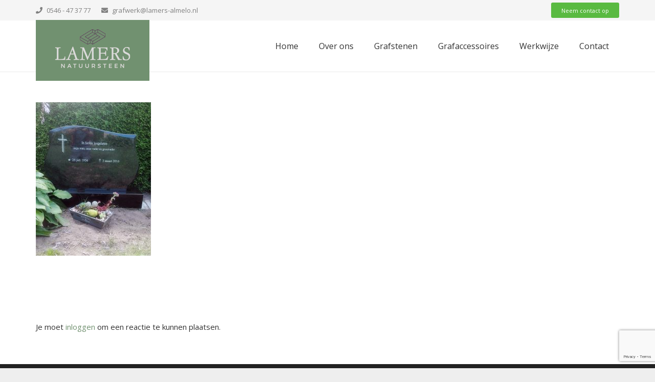

--- FILE ---
content_type: text/html; charset=UTF-8
request_url: https://lamers-gedenken.nl/begraafplaatsen/groenedael-almelo/3161196-comm-frans-lp-impala-afrikaans-voetstuk-zwart-graniet-t-groenedael/
body_size: 65279
content:
<!DOCTYPE HTML>
<html class="" lang="nl">
<head>
	<meta charset="UTF-8">

	<meta name='robots' content='index, follow, max-image-preview:large, max-snippet:-1, max-video-preview:-1' />

<!-- Google Tag Manager for WordPress by gtm4wp.com -->
<script data-cfasync="false" data-pagespeed-no-defer>
	var gtm4wp_datalayer_name = "dataLayer";
	var dataLayer = dataLayer || [];
</script>
<!-- End Google Tag Manager for WordPress by gtm4wp.com -->
	<!-- This site is optimized with the Yoast SEO plugin v19.8 - https://yoast.com/wordpress/plugins/seo/ -->
	<title>3161196-Comm.-Frans-LP-Impala-(Afrikaans)-Voetstuk-Zwart-Graniet-(&#039;t-Groenedael) - Lamers Gedenken Almelo</title><link rel="preload" as="style" href="https://fonts.googleapis.com/css?family=Antic%20Didone%3A400%2C700%7COpen%20Sans%3A400%2C700&#038;subset=latin&#038;display=swap" /><link rel="stylesheet" href="https://fonts.googleapis.com/css?family=Antic%20Didone%3A400%2C700%7COpen%20Sans%3A400%2C700&#038;subset=latin&#038;display=swap" media="print" onload="this.media='all'" /><noscript><link rel="stylesheet" href="https://fonts.googleapis.com/css?family=Antic%20Didone%3A400%2C700%7COpen%20Sans%3A400%2C700&#038;subset=latin&#038;display=swap" /></noscript>
	<link rel="canonical" href="https://lamers-gedenken.nl/wp-content/uploads/2017/05/3161196-Comm.-Frans-LP-Impala-Afrikaans-Voetstuk-Zwart-Graniet-t-Groenedael.jpg" />
	<meta property="og:locale" content="nl_NL" />
	<meta property="og:type" content="article" />
	<meta property="og:title" content="3161196-Comm.-Frans-LP-Impala-(Afrikaans)-Voetstuk-Zwart-Graniet-(&#039;t-Groenedael) - Lamers Gedenken Almelo" />
	<meta property="og:url" content="https://lamers-gedenken.nl/wp-content/uploads/2017/05/3161196-Comm.-Frans-LP-Impala-Afrikaans-Voetstuk-Zwart-Graniet-t-Groenedael.jpg" />
	<meta property="og:site_name" content="Lamers Gedenken Almelo" />
	<meta property="og:image" content="https://lamers-gedenken.nl/wp-content/uploads/2017/05/3161196-Comm.-Frans-LP-Impala-Afrikaans-Voetstuk-Zwart-Graniet-t-Groenedael.jpg" />
	<meta property="og:image:width" content="600" />
	<meta property="og:image:height" content="800" />
	<meta property="og:image:type" content="image/jpeg" />
	<meta name="twitter:card" content="summary_large_image" />
	<script type="application/ld+json" class="yoast-schema-graph">{"@context":"https://schema.org","@graph":[{"@type":"WebPage","@id":"https://lamers-gedenken.nl/wp-content/uploads/2017/05/3161196-Comm.-Frans-LP-Impala-Afrikaans-Voetstuk-Zwart-Graniet-t-Groenedael.jpg","url":"https://lamers-gedenken.nl/wp-content/uploads/2017/05/3161196-Comm.-Frans-LP-Impala-Afrikaans-Voetstuk-Zwart-Graniet-t-Groenedael.jpg","name":"3161196-Comm.-Frans-LP-Impala-(Afrikaans)-Voetstuk-Zwart-Graniet-('t-Groenedael) - Lamers Gedenken Almelo","isPartOf":{"@id":"https://lamers-gedenken.nl/#website"},"primaryImageOfPage":{"@id":"https://lamers-gedenken.nl/wp-content/uploads/2017/05/3161196-Comm.-Frans-LP-Impala-Afrikaans-Voetstuk-Zwart-Graniet-t-Groenedael.jpg#primaryimage"},"image":{"@id":"https://lamers-gedenken.nl/wp-content/uploads/2017/05/3161196-Comm.-Frans-LP-Impala-Afrikaans-Voetstuk-Zwart-Graniet-t-Groenedael.jpg#primaryimage"},"thumbnailUrl":"https://lamers-gedenken.nl/wp-content/uploads/2017/05/3161196-Comm.-Frans-LP-Impala-Afrikaans-Voetstuk-Zwart-Graniet-t-Groenedael.jpg","datePublished":"2017-05-22T11:42:32+00:00","dateModified":"2017-05-22T11:42:32+00:00","breadcrumb":{"@id":"https://lamers-gedenken.nl/wp-content/uploads/2017/05/3161196-Comm.-Frans-LP-Impala-Afrikaans-Voetstuk-Zwart-Graniet-t-Groenedael.jpg#breadcrumb"},"inLanguage":"nl","potentialAction":[{"@type":"ReadAction","target":["https://lamers-gedenken.nl/wp-content/uploads/2017/05/3161196-Comm.-Frans-LP-Impala-Afrikaans-Voetstuk-Zwart-Graniet-t-Groenedael.jpg"]}]},{"@type":"ImageObject","inLanguage":"nl","@id":"https://lamers-gedenken.nl/wp-content/uploads/2017/05/3161196-Comm.-Frans-LP-Impala-Afrikaans-Voetstuk-Zwart-Graniet-t-Groenedael.jpg#primaryimage","url":"https://lamers-gedenken.nl/wp-content/uploads/2017/05/3161196-Comm.-Frans-LP-Impala-Afrikaans-Voetstuk-Zwart-Graniet-t-Groenedael.jpg","contentUrl":"https://lamers-gedenken.nl/wp-content/uploads/2017/05/3161196-Comm.-Frans-LP-Impala-Afrikaans-Voetstuk-Zwart-Graniet-t-Groenedael.jpg","width":"600","height":"800"},{"@type":"BreadcrumbList","@id":"https://lamers-gedenken.nl/wp-content/uploads/2017/05/3161196-Comm.-Frans-LP-Impala-Afrikaans-Voetstuk-Zwart-Graniet-t-Groenedael.jpg#breadcrumb","itemListElement":[{"@type":"ListItem","position":1,"name":"Home","item":"https://lamers-gedenken.nl/"},{"@type":"ListItem","position":2,"name":"Begraafplaatsen","item":"https://lamers-gedenken.nl/begraafplaatsen/"},{"@type":"ListItem","position":3,"name":"Groenedael Almelo","item":"https://lamers-gedenken.nl/begraafplaatsen/groenedael-almelo/"},{"@type":"ListItem","position":4,"name":"3161196-Comm.-Frans-LP-Impala-(Afrikaans)-Voetstuk-Zwart-Graniet-(&#8216;t-Groenedael)"}]},{"@type":"WebSite","@id":"https://lamers-gedenken.nl/#website","url":"https://lamers-gedenken.nl/","name":"Lamers Gedenken Almelo","description":"Grafstenen en Gedenkstenen","potentialAction":[{"@type":"SearchAction","target":{"@type":"EntryPoint","urlTemplate":"https://lamers-gedenken.nl/?s={search_term_string}"},"query-input":"required name=search_term_string"}],"inLanguage":"nl"}]}</script>
	<!-- / Yoast SEO plugin. -->


<link rel='dns-prefetch' href='//www.google.com' />
<link href='https://fonts.gstatic.com' crossorigin rel='preconnect' />
<link rel="alternate" type="application/rss+xml" title="Lamers Gedenken Almelo &raquo; Feed" href="https://lamers-gedenken.nl/feed/" />
<link rel="alternate" type="application/rss+xml" title="Lamers Gedenken Almelo &raquo; Reactiesfeed" href="https://lamers-gedenken.nl/comments/feed/" />
<link rel="alternate" type="application/rss+xml" title="Lamers Gedenken Almelo &raquo; 3161196-Comm.-Frans-LP-Impala-(Afrikaans)-Voetstuk-Zwart-Graniet-(&#8216;t-Groenedael) Reactiesfeed" href="https://lamers-gedenken.nl/begraafplaatsen/groenedael-almelo/3161196-comm-frans-lp-impala-afrikaans-voetstuk-zwart-graniet-t-groenedael/feed/" />
<meta name="viewport" content="width=device-width, initial-scale=1"><meta name="SKYPE_TOOLBAR" content="SKYPE_TOOLBAR_PARSER_COMPATIBLE"><meta name="theme-color" content="#f5f5f5"><meta property="og:title" content="3161196-Comm.-Frans-LP-Impala-(Afrikaans)-Voetstuk-Zwart-Graniet-(&#8216;t-Groenedael)"><meta property="og:type" content="website"><meta property="og:url" content="https://lamers-gedenken.nl/begraafplaatsen/groenedael-almelo/3161196-comm-frans-lp-impala-afrikaans-voetstuk-zwart-graniet-t-groenedael/"><style type="text/css">
img.wp-smiley,
img.emoji {
	display: inline !important;
	border: none !important;
	box-shadow: none !important;
	height: 1em !important;
	width: 1em !important;
	margin: 0 0.07em !important;
	vertical-align: -0.1em !important;
	background: none !important;
	padding: 0 !important;
}
</style>
	<style id='global-styles-inline-css' type='text/css'>
body{--wp--preset--color--black: #000000;--wp--preset--color--cyan-bluish-gray: #abb8c3;--wp--preset--color--white: #ffffff;--wp--preset--color--pale-pink: #f78da7;--wp--preset--color--vivid-red: #cf2e2e;--wp--preset--color--luminous-vivid-orange: #ff6900;--wp--preset--color--luminous-vivid-amber: #fcb900;--wp--preset--color--light-green-cyan: #7bdcb5;--wp--preset--color--vivid-green-cyan: #00d084;--wp--preset--color--pale-cyan-blue: #8ed1fc;--wp--preset--color--vivid-cyan-blue: #0693e3;--wp--preset--color--vivid-purple: #9b51e0;--wp--preset--gradient--vivid-cyan-blue-to-vivid-purple: linear-gradient(135deg,rgba(6,147,227,1) 0%,rgb(155,81,224) 100%);--wp--preset--gradient--light-green-cyan-to-vivid-green-cyan: linear-gradient(135deg,rgb(122,220,180) 0%,rgb(0,208,130) 100%);--wp--preset--gradient--luminous-vivid-amber-to-luminous-vivid-orange: linear-gradient(135deg,rgba(252,185,0,1) 0%,rgba(255,105,0,1) 100%);--wp--preset--gradient--luminous-vivid-orange-to-vivid-red: linear-gradient(135deg,rgba(255,105,0,1) 0%,rgb(207,46,46) 100%);--wp--preset--gradient--very-light-gray-to-cyan-bluish-gray: linear-gradient(135deg,rgb(238,238,238) 0%,rgb(169,184,195) 100%);--wp--preset--gradient--cool-to-warm-spectrum: linear-gradient(135deg,rgb(74,234,220) 0%,rgb(151,120,209) 20%,rgb(207,42,186) 40%,rgb(238,44,130) 60%,rgb(251,105,98) 80%,rgb(254,248,76) 100%);--wp--preset--gradient--blush-light-purple: linear-gradient(135deg,rgb(255,206,236) 0%,rgb(152,150,240) 100%);--wp--preset--gradient--blush-bordeaux: linear-gradient(135deg,rgb(254,205,165) 0%,rgb(254,45,45) 50%,rgb(107,0,62) 100%);--wp--preset--gradient--luminous-dusk: linear-gradient(135deg,rgb(255,203,112) 0%,rgb(199,81,192) 50%,rgb(65,88,208) 100%);--wp--preset--gradient--pale-ocean: linear-gradient(135deg,rgb(255,245,203) 0%,rgb(182,227,212) 50%,rgb(51,167,181) 100%);--wp--preset--gradient--electric-grass: linear-gradient(135deg,rgb(202,248,128) 0%,rgb(113,206,126) 100%);--wp--preset--gradient--midnight: linear-gradient(135deg,rgb(2,3,129) 0%,rgb(40,116,252) 100%);--wp--preset--duotone--dark-grayscale: url('#wp-duotone-dark-grayscale');--wp--preset--duotone--grayscale: url('#wp-duotone-grayscale');--wp--preset--duotone--purple-yellow: url('#wp-duotone-purple-yellow');--wp--preset--duotone--blue-red: url('#wp-duotone-blue-red');--wp--preset--duotone--midnight: url('#wp-duotone-midnight');--wp--preset--duotone--magenta-yellow: url('#wp-duotone-magenta-yellow');--wp--preset--duotone--purple-green: url('#wp-duotone-purple-green');--wp--preset--duotone--blue-orange: url('#wp-duotone-blue-orange');--wp--preset--font-size--small: 13px;--wp--preset--font-size--medium: 20px;--wp--preset--font-size--large: 36px;--wp--preset--font-size--x-large: 42px;}.has-black-color{color: var(--wp--preset--color--black) !important;}.has-cyan-bluish-gray-color{color: var(--wp--preset--color--cyan-bluish-gray) !important;}.has-white-color{color: var(--wp--preset--color--white) !important;}.has-pale-pink-color{color: var(--wp--preset--color--pale-pink) !important;}.has-vivid-red-color{color: var(--wp--preset--color--vivid-red) !important;}.has-luminous-vivid-orange-color{color: var(--wp--preset--color--luminous-vivid-orange) !important;}.has-luminous-vivid-amber-color{color: var(--wp--preset--color--luminous-vivid-amber) !important;}.has-light-green-cyan-color{color: var(--wp--preset--color--light-green-cyan) !important;}.has-vivid-green-cyan-color{color: var(--wp--preset--color--vivid-green-cyan) !important;}.has-pale-cyan-blue-color{color: var(--wp--preset--color--pale-cyan-blue) !important;}.has-vivid-cyan-blue-color{color: var(--wp--preset--color--vivid-cyan-blue) !important;}.has-vivid-purple-color{color: var(--wp--preset--color--vivid-purple) !important;}.has-black-background-color{background-color: var(--wp--preset--color--black) !important;}.has-cyan-bluish-gray-background-color{background-color: var(--wp--preset--color--cyan-bluish-gray) !important;}.has-white-background-color{background-color: var(--wp--preset--color--white) !important;}.has-pale-pink-background-color{background-color: var(--wp--preset--color--pale-pink) !important;}.has-vivid-red-background-color{background-color: var(--wp--preset--color--vivid-red) !important;}.has-luminous-vivid-orange-background-color{background-color: var(--wp--preset--color--luminous-vivid-orange) !important;}.has-luminous-vivid-amber-background-color{background-color: var(--wp--preset--color--luminous-vivid-amber) !important;}.has-light-green-cyan-background-color{background-color: var(--wp--preset--color--light-green-cyan) !important;}.has-vivid-green-cyan-background-color{background-color: var(--wp--preset--color--vivid-green-cyan) !important;}.has-pale-cyan-blue-background-color{background-color: var(--wp--preset--color--pale-cyan-blue) !important;}.has-vivid-cyan-blue-background-color{background-color: var(--wp--preset--color--vivid-cyan-blue) !important;}.has-vivid-purple-background-color{background-color: var(--wp--preset--color--vivid-purple) !important;}.has-black-border-color{border-color: var(--wp--preset--color--black) !important;}.has-cyan-bluish-gray-border-color{border-color: var(--wp--preset--color--cyan-bluish-gray) !important;}.has-white-border-color{border-color: var(--wp--preset--color--white) !important;}.has-pale-pink-border-color{border-color: var(--wp--preset--color--pale-pink) !important;}.has-vivid-red-border-color{border-color: var(--wp--preset--color--vivid-red) !important;}.has-luminous-vivid-orange-border-color{border-color: var(--wp--preset--color--luminous-vivid-orange) !important;}.has-luminous-vivid-amber-border-color{border-color: var(--wp--preset--color--luminous-vivid-amber) !important;}.has-light-green-cyan-border-color{border-color: var(--wp--preset--color--light-green-cyan) !important;}.has-vivid-green-cyan-border-color{border-color: var(--wp--preset--color--vivid-green-cyan) !important;}.has-pale-cyan-blue-border-color{border-color: var(--wp--preset--color--pale-cyan-blue) !important;}.has-vivid-cyan-blue-border-color{border-color: var(--wp--preset--color--vivid-cyan-blue) !important;}.has-vivid-purple-border-color{border-color: var(--wp--preset--color--vivid-purple) !important;}.has-vivid-cyan-blue-to-vivid-purple-gradient-background{background: var(--wp--preset--gradient--vivid-cyan-blue-to-vivid-purple) !important;}.has-light-green-cyan-to-vivid-green-cyan-gradient-background{background: var(--wp--preset--gradient--light-green-cyan-to-vivid-green-cyan) !important;}.has-luminous-vivid-amber-to-luminous-vivid-orange-gradient-background{background: var(--wp--preset--gradient--luminous-vivid-amber-to-luminous-vivid-orange) !important;}.has-luminous-vivid-orange-to-vivid-red-gradient-background{background: var(--wp--preset--gradient--luminous-vivid-orange-to-vivid-red) !important;}.has-very-light-gray-to-cyan-bluish-gray-gradient-background{background: var(--wp--preset--gradient--very-light-gray-to-cyan-bluish-gray) !important;}.has-cool-to-warm-spectrum-gradient-background{background: var(--wp--preset--gradient--cool-to-warm-spectrum) !important;}.has-blush-light-purple-gradient-background{background: var(--wp--preset--gradient--blush-light-purple) !important;}.has-blush-bordeaux-gradient-background{background: var(--wp--preset--gradient--blush-bordeaux) !important;}.has-luminous-dusk-gradient-background{background: var(--wp--preset--gradient--luminous-dusk) !important;}.has-pale-ocean-gradient-background{background: var(--wp--preset--gradient--pale-ocean) !important;}.has-electric-grass-gradient-background{background: var(--wp--preset--gradient--electric-grass) !important;}.has-midnight-gradient-background{background: var(--wp--preset--gradient--midnight) !important;}.has-small-font-size{font-size: var(--wp--preset--font-size--small) !important;}.has-medium-font-size{font-size: var(--wp--preset--font-size--medium) !important;}.has-large-font-size{font-size: var(--wp--preset--font-size--large) !important;}.has-x-large-font-size{font-size: var(--wp--preset--font-size--x-large) !important;}
</style>
<link rel='stylesheet' id='pb_animate-css'  href='https://lamers-gedenken.nl/wp-content/plugins/ays-popup-box/public/css/animate.css?ver=3.1.8' type='text/css' media='all' />
<link rel='stylesheet' id='contact-form-7-css'  href='https://lamers-gedenken.nl/wp-content/plugins/contact-form-7/includes/css/styles.css?ver=5.6.4' type='text/css' media='all' />
<link rel='stylesheet' id='us-theme-css'  href='//lamers-gedenken.nl/wp-content/uploads/us-assets/lamers-gedenken.nl.css?ver=5.8.1' type='text/css' media='all' />
<link rel='stylesheet' id='bsf-Defaults-css'  href='https://lamers-gedenken.nl/wp-content/uploads/smile_fonts/Defaults/Defaults.css?ver=6.0.11' type='text/css' media='all' />
<script type='text/javascript' src='https://lamers-gedenken.nl/wp-includes/js/jquery/jquery.min.js?ver=3.6.0' id='jquery-core-js'></script>
<script type='text/javascript' id='ays-pb-js-extra'>
/* <![CDATA[ */
var pbLocalizeObj = {"icons":{"close_icon":"<svg class=\"ays_pb_material_close_icon\" xmlns=\"https:\/\/www.w3.org\/2000\/svg\" height=\"36px\" viewBox=\"0 0 24 24\" width=\"36px\" fill=\"#000000\" alt=\"Pop-up Close\"><path d=\"M0 0h24v24H0z\" fill=\"none\"\/><path d=\"M19 6.41L17.59 5 12 10.59 6.41 5 5 6.41 10.59 12 5 17.59 6.41 19 12 13.41 17.59 19 19 17.59 13.41 12z\"\/><\/svg>","close_circle_icon":"<svg class=\"ays_pb_material_close_circle_icon\" xmlns=\"https:\/\/www.w3.org\/2000\/svg\" height=\"24\" viewBox=\"0 0 24 24\" width=\"36\" alt=\"Pop-up Close\"><path d=\"M0 0h24v24H0z\" fill=\"none\"\/><path d=\"M12 2C6.47 2 2 6.47 2 12s4.47 10 10 10 10-4.47 10-10S17.53 2 12 2zm5 13.59L15.59 17 12 13.41 8.41 17 7 15.59 10.59 12 7 8.41 8.41 7 12 10.59 15.59 7 17 8.41 13.41 12 17 15.59z\"\/><\/svg>","volume_up_icon":"<svg class=\"ays_pb_fa_volume\" xmlns=\"https:\/\/www.w3.org\/2000\/svg\" height=\"24\" viewBox=\"0 0 24 24\" width=\"36\"><path d=\"M0 0h24v24H0z\" fill=\"none\"\/><path d=\"M3 9v6h4l5 5V4L7 9H3zm13.5 3c0-1.77-1.02-3.29-2.5-4.03v8.05c1.48-.73 2.5-2.25 2.5-4.02zM14 3.23v2.06c2.89.86 5 3.54 5 6.71s-2.11 5.85-5 6.71v2.06c4.01-.91 7-4.49 7-8.77s-2.99-7.86-7-8.77z\"\/><\/svg>","volume_mute_icon":"<svg xmlns=\"https:\/\/www.w3.org\/2000\/svg\" height=\"24\" viewBox=\"0 0 24 24\" width=\"24\"><path d=\"M0 0h24v24H0z\" fill=\"none\"\/><path d=\"M7 9v6h4l5 5V4l-5 5H7z\"\/><\/svg>"}};
/* ]]> */
</script>
<script type='text/javascript' src='https://lamers-gedenken.nl/wp-content/plugins/ays-popup-box/public/js/ays-pb-public.js?ver=3.1.8' id='ays-pb-js'></script>
<link rel="https://api.w.org/" href="https://lamers-gedenken.nl/wp-json/" /><link rel="alternate" type="application/json" href="https://lamers-gedenken.nl/wp-json/wp/v2/media/22111" /><link rel="EditURI" type="application/rsd+xml" title="RSD" href="https://lamers-gedenken.nl/xmlrpc.php?rsd" />
<link rel="wlwmanifest" type="application/wlwmanifest+xml" href="https://lamers-gedenken.nl/wp-includes/wlwmanifest.xml" /> 
<meta name="generator" content="WordPress 6.0.11" />
<link rel='shortlink' href='https://lamers-gedenken.nl/?p=22111' />
<link rel="alternate" type="application/json+oembed" href="https://lamers-gedenken.nl/wp-json/oembed/1.0/embed?url=https%3A%2F%2Flamers-gedenken.nl%2Fbegraafplaatsen%2Fgroenedael-almelo%2F3161196-comm-frans-lp-impala-afrikaans-voetstuk-zwart-graniet-t-groenedael%2F" />
<link rel="alternate" type="text/xml+oembed" href="https://lamers-gedenken.nl/wp-json/oembed/1.0/embed?url=https%3A%2F%2Flamers-gedenken.nl%2Fbegraafplaatsen%2Fgroenedael-almelo%2F3161196-comm-frans-lp-impala-afrikaans-voetstuk-zwart-graniet-t-groenedael%2F&#038;format=xml" />

<!-- Google Tag Manager for WordPress by gtm4wp.com -->
<!-- GTM Container placement set to footer -->
<script data-cfasync="false" data-pagespeed-no-defer>
	var dataLayer_content = {"pagePostType":"attachment","pagePostType2":"single-attachment","pagePostAuthor":"Andy"};
	dataLayer.push( dataLayer_content );
</script>
<script data-cfasync="false">
(function(w,d,s,l,i){w[l]=w[l]||[];w[l].push({'gtm.start':
new Date().getTime(),event:'gtm.js'});var f=d.getElementsByTagName(s)[0],
j=d.createElement(s),dl=l!='dataLayer'?'&l='+l:'';j.async=true;j.src=
'//www.googletagmanager.com/gtm.'+'js?id='+i+dl;f.parentNode.insertBefore(j,f);
})(window,document,'script','dataLayer','GTM-TXJFJ2G');
</script>
<!-- End Google Tag Manager -->
<!-- End Google Tag Manager for WordPress by gtm4wp.com -->	<script>
		if (!/Android|webOS|iPhone|iPad|iPod|BlackBerry|IEMobile|Opera Mini/i.test(navigator.userAgent)) {
			var root = document.getElementsByTagName('html')[0]
			root.className += " no-touch";
		}
	</script>
	<style type="text/css">.recentcomments a{display:inline !important;padding:0 !important;margin:0 !important;}</style><meta name="generator" content="Powered by WPBakery Page Builder - drag and drop page builder for WordPress."/>
<!--[if lte IE 9]><link rel="stylesheet" type="text/css" href="https://lamers-gedenken.nl/wp-content/plugins/js_composer/assets/css/vc_lte_ie9.min.css" media="screen"><![endif]--><link rel="icon" href="https://lamers-gedenken.nl/wp-content/uploads/2024/04/favicone.png" sizes="32x32" />
<link rel="icon" href="https://lamers-gedenken.nl/wp-content/uploads/2024/04/favicone.png" sizes="192x192" />
<link rel="apple-touch-icon" href="https://lamers-gedenken.nl/wp-content/uploads/2024/04/favicone.png" />
<meta name="msapplication-TileImage" content="https://lamers-gedenken.nl/wp-content/uploads/2024/04/favicone.png" />
<noscript><style type="text/css"> .wpb_animate_when_almost_visible { opacity: 1; }</style></noscript>
				<style id="us-header-css">@media (min-width:905px){.hidden_for_default{display:none !important}.l-subheader.at_bottom{display:none}.l-header{position:relative;z-index:111;width:100%}.l-subheader{margin:0 auto}.l-subheader.width_full{padding-left:1.5rem;padding-right:1.5rem}.l-subheader-h{display:flex;align-items:center;position:relative;margin:0 auto;height:inherit}.w-header-show{display:none}.l-header.pos_fixed{position:fixed;left:0}.l-header.pos_fixed:not(.notransition) .l-subheader{transition-property:transform, background-color, box-shadow, line-height, height;transition-duration:0.3s;transition-timing-function:cubic-bezier(.78,.13,.15,.86)}.l-header.bg_transparent:not(.sticky) .l-subheader{box-shadow:none !important;background-image:none;background-color:transparent}.l-header.bg_transparent~.l-main .l-section.width_full.height_auto:first-child{padding-top:0 !important;padding-bottom:0 !important}.l-header.pos_static.bg_transparent{position:absolute;left:0}.l-subheader.width_full .l-subheader-h{max-width:none !important}.headerinpos_above .l-header.pos_fixed{overflow:hidden;transition:transform 0.3s;transform:translate3d(0,-100%,0)}.headerinpos_above .l-header.pos_fixed.sticky{overflow:visible;transform:none}.headerinpos_above .l-header.pos_fixed~.l-section,.headerinpos_above .l-header.pos_fixed~.l-main,.headerinpos_above .l-header.pos_fixed~.l-main .l-section:first-child{padding-top:0 !important}.l-header.shadow_thin .l-subheader.at_middle,.l-header.shadow_thin .l-subheader.at_bottom,.l-header.shadow_none.sticky .l-subheader.at_middle,.l-header.shadow_none.sticky .l-subheader.at_bottom{box-shadow:0 1px 0 rgba(0,0,0,0.08)}.l-header.shadow_wide .l-subheader.at_middle,.l-header.shadow_wide .l-subheader.at_bottom{box-shadow:0 3px 5px -1px rgba(0,0,0,0.1), 0 2px 1px -1px rgba(0,0,0,0.05)}.headerinpos_bottom .l-header.pos_fixed:not(.sticky) .w-dropdown-list{top:auto;bottom:-0.4em;padding-top:0.4em;padding-bottom:2.4em}.l-subheader-cell>.w-cart{margin-left:0;margin-right:0}.l-subheader.at_top{line-height:40px;height:40px}.l-header.sticky .l-subheader.at_top{line-height:0px;height:0px;overflow:hidden}.l-subheader.at_middle{line-height:100px;height:100px}.l-header.sticky .l-subheader.at_middle{line-height:50px;height:50px}.l-subheader.at_bottom{line-height:50px;height:50px}.l-header.sticky .l-subheader.at_bottom{line-height:50px;height:50px}.l-subheader.with_centering .l-subheader-cell.at_left,.l-subheader.with_centering .l-subheader-cell.at_right{flex-basis:100px}.l-header.pos_fixed~.l-section:first-of-type,.sidebar_left .l-header.pos_fixed + .l-main,.sidebar_right .l-header.pos_fixed + .l-main,.sidebar_none .l-header.pos_fixed + .l-main .l-section:first-of-type,.sidebar_none .l-header.pos_fixed + .l-main .l-section-gap:nth-child(2),.headerinpos_below .l-header.pos_fixed~.l-main .l-section:nth-of-type(2),.l-header.pos_static.bg_transparent~.l-section:first-of-type,.sidebar_left .l-header.pos_static.bg_transparent + .l-main,.sidebar_right .l-header.pos_static.bg_transparent + .l-main,.sidebar_none .l-header.pos_static.bg_transparent + .l-main .l-section:first-of-type{padding-top:140px}.headerinpos_bottom .l-header.pos_fixed~.l-main .l-section:first-of-type{padding-bottom:140px}.l-header.bg_transparent~.l-main .l-section.valign_center:first-of-type>.l-section-h{top:-70px}.headerinpos_bottom .l-header.pos_fixed.bg_transparent~.l-main .l-section.valign_center:first-of-type>.l-section-h{top:70px}.l-header.pos_fixed~.l-main .l-section.height_full:not(:first-of-type){min-height:calc(100vh - 50px)}.admin-bar .l-header.pos_fixed~.l-main .l-section.height_full:not(:first-of-type){min-height:calc(100vh - 82px)}.l-header.pos_static.bg_solid~.l-main .l-section.height_full:first-of-type{min-height:calc(100vh - 140px)}.l-header.pos_fixed~.l-main .l-section.sticky{top:50px}.admin-bar .l-header.pos_fixed~.l-main .l-section.sticky{top:82px}.l-header.pos_fixed.sticky + .l-section.type_sticky,.sidebar_none .l-header.pos_fixed.sticky + .l-main .l-section.type_sticky:first-of-type{padding-top:50px}.headerinpos_below .l-header.pos_fixed:not(.sticky){position:absolute;top:100%}.headerinpos_bottom .l-header.pos_fixed:not(.sticky){position:absolute;bottom:0}.headerinpos_below .l-header.pos_fixed~.l-main .l-section:first-of-type,.headerinpos_bottom .l-header.pos_fixed~.l-main .l-section:first-of-type{padding-top:0 !important}.headerinpos_below .l-header.pos_fixed~.l-main .l-section.height_full:nth-of-type(2){min-height:100vh}.admin-bar.headerinpos_below .l-header.pos_fixed~.l-main .l-section.height_full:nth-of-type(2){min-height:calc(100vh - 32px)}.headerinpos_bottom .l-header.pos_fixed:not(.sticky) .w-cart-dropdown,.headerinpos_bottom .l-header.pos_fixed:not(.sticky) .w-nav.type_desktop .w-nav-list.level_2{bottom:100%;transform-origin:0 100%}.headerinpos_bottom .l-header.pos_fixed:not(.sticky) .w-nav.type_mobile.m_layout_dropdown .w-nav-list.level_1{top:auto;bottom:100%;box-shadow:0 -3px 3px rgba(0,0,0,0.1)}.headerinpos_bottom .l-header.pos_fixed:not(.sticky) .w-nav.type_desktop .w-nav-list.level_3,.headerinpos_bottom .l-header.pos_fixed:not(.sticky) .w-nav.type_desktop .w-nav-list.level_4{top:auto;bottom:0;transform-origin:0 100%}}@media (min-width:605px) and (max-width:904px){.hidden_for_tablets{display:none !important}.l-subheader.at_top{display:none}.l-subheader.at_bottom{display:none}.l-header{position:relative;z-index:111;width:100%}.l-subheader{margin:0 auto}.l-subheader.width_full{padding-left:1.5rem;padding-right:1.5rem}.l-subheader-h{display:flex;align-items:center;position:relative;margin:0 auto;height:inherit}.w-header-show{display:none}.l-header.pos_fixed{position:fixed;left:0}.l-header.pos_fixed:not(.notransition) .l-subheader{transition-property:transform, background-color, box-shadow, line-height, height;transition-duration:0.3s;transition-timing-function:cubic-bezier(.78,.13,.15,.86)}.l-header.bg_transparent:not(.sticky) .l-subheader{box-shadow:none !important;background-image:none;background-color:transparent}.l-header.bg_transparent~.l-main .l-section.width_full.height_auto:first-child{padding-top:0 !important;padding-bottom:0 !important}.l-header.pos_static.bg_transparent{position:absolute;left:0}.l-subheader.width_full .l-subheader-h{max-width:none !important}.headerinpos_above .l-header.pos_fixed{overflow:hidden;transition:transform 0.3s;transform:translate3d(0,-100%,0)}.headerinpos_above .l-header.pos_fixed.sticky{overflow:visible;transform:none}.headerinpos_above .l-header.pos_fixed~.l-section,.headerinpos_above .l-header.pos_fixed~.l-main,.headerinpos_above .l-header.pos_fixed~.l-main .l-section:first-child{padding-top:0 !important}.l-header.shadow_thin .l-subheader.at_middle,.l-header.shadow_thin .l-subheader.at_bottom,.l-header.shadow_none.sticky .l-subheader.at_middle,.l-header.shadow_none.sticky .l-subheader.at_bottom{box-shadow:0 1px 0 rgba(0,0,0,0.08)}.l-header.shadow_wide .l-subheader.at_middle,.l-header.shadow_wide .l-subheader.at_bottom{box-shadow:0 3px 5px -1px rgba(0,0,0,0.1), 0 2px 1px -1px rgba(0,0,0,0.05)}.headerinpos_bottom .l-header.pos_fixed:not(.sticky) .w-dropdown-list{top:auto;bottom:-0.4em;padding-top:0.4em;padding-bottom:2.4em}.l-subheader-cell>.w-cart{margin-left:0;margin-right:0}.l-subheader.at_top{line-height:40px;height:40px}.l-header.sticky .l-subheader.at_top{line-height:40px;height:40px}.l-subheader.at_middle{line-height:80px;height:80px}.l-header.sticky .l-subheader.at_middle{line-height:50px;height:50px}.l-subheader.at_bottom{line-height:50px;height:50px}.l-header.sticky .l-subheader.at_bottom{line-height:50px;height:50px}.l-header.pos_fixed~.l-section:first-of-type,.sidebar_left .l-header.pos_fixed + .l-main,.sidebar_right .l-header.pos_fixed + .l-main,.sidebar_none .l-header.pos_fixed + .l-main .l-section:first-of-type,.sidebar_none .l-header.pos_fixed + .l-main .l-section-gap:nth-child(2),.l-header.pos_static.bg_transparent~.l-section:first-of-type,.sidebar_left .l-header.pos_static.bg_transparent + .l-main,.sidebar_right .l-header.pos_static.bg_transparent + .l-main,.sidebar_none .l-header.pos_static.bg_transparent + .l-main .l-section:first-of-type{padding-top:80px}.l-header.pos_fixed~.l-main .l-section.sticky{top:50px}.l-header.pos_fixed.sticky + .l-section.type_sticky,.sidebar_none .l-header.pos_fixed.sticky + .l-main .l-section.type_sticky:first-of-type{padding-top:50px}}@media (max-width:604px){.hidden_for_mobiles{display:none !important}.l-subheader.at_top{display:none}.l-subheader.at_bottom{display:none}.l-header{position:relative;z-index:111;width:100%}.l-subheader{margin:0 auto}.l-subheader.width_full{padding-left:1.5rem;padding-right:1.5rem}.l-subheader-h{display:flex;align-items:center;position:relative;margin:0 auto;height:inherit}.w-header-show{display:none}.l-header.pos_fixed{position:fixed;left:0}.l-header.pos_fixed:not(.notransition) .l-subheader{transition-property:transform, background-color, box-shadow, line-height, height;transition-duration:0.3s;transition-timing-function:cubic-bezier(.78,.13,.15,.86)}.l-header.bg_transparent:not(.sticky) .l-subheader{box-shadow:none !important;background-image:none;background-color:transparent}.l-header.bg_transparent~.l-main .l-section.width_full.height_auto:first-child{padding-top:0 !important;padding-bottom:0 !important}.l-header.pos_static.bg_transparent{position:absolute;left:0}.l-subheader.width_full .l-subheader-h{max-width:none !important}.headerinpos_above .l-header.pos_fixed{overflow:hidden;transition:transform 0.3s;transform:translate3d(0,-100%,0)}.headerinpos_above .l-header.pos_fixed.sticky{overflow:visible;transform:none}.headerinpos_above .l-header.pos_fixed~.l-section,.headerinpos_above .l-header.pos_fixed~.l-main,.headerinpos_above .l-header.pos_fixed~.l-main .l-section:first-child{padding-top:0 !important}.l-header.shadow_thin .l-subheader.at_middle,.l-header.shadow_thin .l-subheader.at_bottom,.l-header.shadow_none.sticky .l-subheader.at_middle,.l-header.shadow_none.sticky .l-subheader.at_bottom{box-shadow:0 1px 0 rgba(0,0,0,0.08)}.l-header.shadow_wide .l-subheader.at_middle,.l-header.shadow_wide .l-subheader.at_bottom{box-shadow:0 3px 5px -1px rgba(0,0,0,0.1), 0 2px 1px -1px rgba(0,0,0,0.05)}.headerinpos_bottom .l-header.pos_fixed:not(.sticky) .w-dropdown-list{top:auto;bottom:-0.4em;padding-top:0.4em;padding-bottom:2.4em}.l-subheader-cell>.w-cart{margin-left:0;margin-right:0}.l-subheader.at_top{line-height:40px;height:40px}.l-header.sticky .l-subheader.at_top{line-height:40px;height:40px}.l-subheader.at_middle{line-height:50px;height:50px}.l-header.sticky .l-subheader.at_middle{line-height:50px;height:50px}.l-subheader.at_bottom{line-height:50px;height:50px}.l-header.sticky .l-subheader.at_bottom{line-height:50px;height:50px}.l-header.pos_fixed~.l-section:first-of-type,.sidebar_left .l-header.pos_fixed + .l-main,.sidebar_right .l-header.pos_fixed + .l-main,.sidebar_none .l-header.pos_fixed + .l-main .l-section:first-of-type,.sidebar_none .l-header.pos_fixed + .l-main .l-section-gap:nth-child(2),.l-header.pos_static.bg_transparent~.l-section:first-of-type,.sidebar_left .l-header.pos_static.bg_transparent + .l-main,.sidebar_right .l-header.pos_static.bg_transparent + .l-main,.sidebar_none .l-header.pos_static.bg_transparent + .l-main .l-section:first-of-type{padding-top:50px}.l-header.pos_fixed~.l-main .l-section.sticky{top:50px}.l-header.pos_fixed.sticky + .l-section.type_sticky,.sidebar_none .l-header.pos_fixed.sticky + .l-main .l-section.type_sticky:first-of-type{padding-top:50px}}@media (min-width:905px){.ush_image_1{height:60px}.l-header.sticky .ush_image_1{height:60px}}@media (min-width:605px) and (max-width:904px){.ush_image_1{height:40px}.l-header.sticky .ush_image_1{height:40px}}@media (max-width:604px){.ush_image_1{height:30px}.l-header.sticky .ush_image_1{height:30px}}@media (min-width:905px){.ush_image_2{height:119px}.l-header.sticky .ush_image_2{height:89px}}@media (min-width:605px) and (max-width:904px){.ush_image_2{height:69px}.l-header.sticky .ush_image_2{height:69px}}@media (max-width:604px){.ush_image_2{height:69px}.l-header.sticky .ush_image_2{height:69px}}.ush_text_2{font-size:13px;white-space:nowrap}@media (min-width:605px) and (max-width:904px){.ush_text_2{font-size:13px}}@media (max-width:604px){.ush_text_2{font-size:13px}}.ush_text_3{font-size:13px;white-space:nowrap}@media (min-width:605px) and (max-width:904px){.ush_text_3{font-size:13px}}@media (max-width:604px){.ush_text_3{font-size:13px}}.ush_text_1{font-size:13px;white-space:nowrap}@media (min-width:605px) and (max-width:904px){.ush_text_1{font-size:13px}}@media (max-width:604px){.ush_text_1{font-size:13px}}.ush_text_4{font-size:13px;white-space:nowrap}@media (min-width:605px) and (max-width:904px){.ush_text_4{font-size:13px}}@media (max-width:604px){.ush_text_4{font-size:13px}}@media (min-width:905px){.ush_btn_1{font-size:11px}}@media (min-width:605px) and (max-width:904px){.ush_btn_1{font-size:12px}}@media (max-width:604px){.ush_btn_1{font-size:11px}}.header_hor .ush_menu_1.type_desktop .w-nav-list.level_1>.menu-item>a{padding-left:20px;padding-right:20px}.header_ver .ush_menu_1.type_desktop .w-nav-list.level_1>.menu-item>a{padding-top:20px;padding-bottom:20px}.ush_menu_1{}.ush_menu_1.type_desktop .w-nav-list>.menu-item.level_1{font-size:16px}.ush_menu_1.type_desktop .w-nav-list>.menu-item:not(.level_1){font-size:15px}.ush_menu_1.type_mobile .w-nav-anchor.level_1{font-size:15px}.ush_menu_1.type_mobile .w-nav-anchor:not(.level_1){font-size:14px}@media (min-width:905px){.ush_menu_1 .w-nav-icon{font-size:20px}}@media (min-width:605px) and (max-width:904px){.ush_menu_1 .w-nav-icon{font-size:20px}}@media (max-width:604px){.ush_menu_1 .w-nav-icon{font-size:20px}}@media screen and (max-width:899px){.w-nav.ush_menu_1>.w-nav-list.level_1{display:none}.ush_menu_1 .w-nav-control{display:block}}.ush_socials_1 .w-socials-list{margin:-0}.ush_socials_1 .w-socials-item{padding:0}@media (min-width:905px){.ush_socials_1{font-size:18px}}@media (min-width:605px) and (max-width:904px){.ush_socials_1{font-size:18px}}@media (max-width:604px){.ush_socials_1{font-size:18px}}</style>
			
    <style>
    .l-header .w-image {
        background-image: url('/wp-content/uploads/2024/04/logo.png');
            background-size: contain;
            position: relative;
            top: 8px;
    }
    
    .l-header .w-image img {
        opacity: 0;
    }
    
    .w-btn.us-btn-style_3,
    input[type="submit"] {
        background-color:#719170!important;
    }
    </style>

</head>
<body data-rsssl=1 class="attachment attachment-template-default attachmentid-22111 attachment-jpeg l-body Impreza_5.8.1 HB_2.2.1 header_hor headerinpos_top state_default wpb-js-composer js-comp-ver-5.7 vc_responsive" itemscope itemtype="https://schema.org/WebPage">

<div class="l-canvas sidebar_none type_wide">

	
		
		<header class="l-header pos_fixed bg_solid shadow_thin id_22773" itemscope itemtype="https://schema.org/WPHeader"><div class="l-subheader at_top"><div class="l-subheader-h"><div class="l-subheader-cell at_left"><div class="w-text ush_text_1"><div class="w-text-h"><i class="fas fa-phone"></i><span class="w-text-value">0546 - 47 37 77</span></div></div><div class="w-text ush_text_4"><div class="w-text-h"><i class="fas fa-envelope"></i><a class="w-text-value" href="mailto:grafwerk@lamers-almelo.nl">grafwerk@lamers-almelo.nl</a></div></div></div><div class="l-subheader-cell at_center"></div><div class="l-subheader-cell at_right"><a class="w-btn us-btn-style_4 ush_btn_1" href="/contact"><span class="w-btn-label">Neem contact op</span></a></div></div></div><div class="l-subheader at_middle"><div class="l-subheader-h"><div class="l-subheader-cell at_left"><div class="w-image ush_image_2"><a class="w-image-h" href="/"><img width="222" height="119" src="https://lamers-gedenken.nl/wp-content/uploads/2018/09/logo.png" class="attachment-large size-large" alt="" loading="lazy" /></a></div></div><div class="l-subheader-cell at_center"></div><div class="l-subheader-cell at_right"><nav class="w-nav ush_menu_1 type_desktop dropdown_height m_align_left m_layout_dropdown" itemscope itemtype="https://schema.org/SiteNavigationElement"><a class="w-nav-control" href="javascript:void(0);" aria-label="Menu"><div class="w-nav-icon"><i></i></div><span>Menu</span></a><ul class="w-nav-list level_1 hide_for_mobiles hover_simple"><li id="menu-item-22007" class="menu-item menu-item-type-post_type menu-item-object-page menu-item-home w-nav-item level_1 menu-item-22007"><a class="w-nav-anchor level_1"  href="https://lamers-gedenken.nl/"><span class="w-nav-title">Home</span><span class="w-nav-arrow"></span></a></li><li id="menu-item-21123" class="menu-item menu-item-type-custom menu-item-object-custom menu-item-has-children w-nav-item level_1 menu-item-21123"><a class="w-nav-anchor level_1"  title="Over ons" href="/over-ons"><span class="w-nav-title">Over ons</span><span class="w-nav-arrow"></span></a><ul class="w-nav-list level_2"><li id="menu-item-21191" class="menu-item menu-item-type-post_type menu-item-object-page w-nav-item level_2 menu-item-21191"><a class="w-nav-anchor level_2"  href="https://lamers-gedenken.nl/over-ons/service/"><span class="w-nav-title">Service</span><span class="w-nav-arrow"></span></a></li><li id="menu-item-21197" class="menu-item menu-item-type-post_type menu-item-object-page w-nav-item level_2 menu-item-21197"><a class="w-nav-anchor level_2"  href="https://lamers-gedenken.nl/over-ons/onderhoud-van-gedenkstenen/"><span class="w-nav-title">Onderhoud van gedenkstenen</span><span class="w-nav-arrow"></span></a></li><li id="menu-item-21208" class="menu-item menu-item-type-post_type menu-item-object-page w-nav-item level_2 menu-item-21208"><a class="w-nav-anchor level_2"  href="https://lamers-gedenken.nl/over-ons/10q-vakbedrijf/"><span class="w-nav-title">10Q Vakbedrijf</span><span class="w-nav-arrow"></span></a></li><li id="menu-item-21287" class="menu-item menu-item-type-post_type menu-item-object-page w-nav-item level_2 menu-item-21287"><a class="w-nav-anchor level_2"  href="https://lamers-gedenken.nl/ons-werkgebied/"><span class="w-nav-title">Ons werkgebied</span><span class="w-nav-arrow"></span></a></li><li id="menu-item-22488" class="menu-item menu-item-type-custom menu-item-object-custom w-nav-item level_2 menu-item-22488"><a class="w-nav-anchor level_2"  href="/begraafplaatsen"><span class="w-nav-title">Begraafplaatsen</span><span class="w-nav-arrow"></span></a></li></ul></li><li id="menu-item-21355" class="menu-item menu-item-type-post_type menu-item-object-page menu-item-has-children w-nav-item level_1 menu-item-21355"><a class="w-nav-anchor level_1"  href="https://lamers-gedenken.nl/grafstenen/"><span class="w-nav-title">Grafstenen</span><span class="w-nav-arrow"></span></a><ul class="w-nav-list level_2"><li id="menu-item-21358" class="menu-item menu-item-type-post_type menu-item-object-page w-nav-item level_2 menu-item-21358"><a class="w-nav-anchor level_2"  href="https://lamers-gedenken.nl/grafstenen/granieten-grafstenen/"><span class="w-nav-title">Granieten grafstenen</span><span class="w-nav-arrow"></span></a></li><li id="menu-item-21495" class="menu-item menu-item-type-post_type menu-item-object-page w-nav-item level_2 menu-item-21495"><a class="w-nav-anchor level_2"  href="https://lamers-gedenken.nl/grafstenen/grafzerken/"><span class="w-nav-title">Grafzerken</span><span class="w-nav-arrow"></span></a></li><li id="menu-item-21359" class="menu-item menu-item-type-post_type menu-item-object-page w-nav-item level_2 menu-item-21359"><a class="w-nav-anchor level_2"  href="https://lamers-gedenken.nl/grafstenen/kinder-grafstenen/"><span class="w-nav-title">Kinder Grafstenen</span><span class="w-nav-arrow"></span></a></li><li id="menu-item-21360" class="menu-item menu-item-type-post_type menu-item-object-page w-nav-item level_2 menu-item-21360"><a class="w-nav-anchor level_2"  href="https://lamers-gedenken.nl/grafstenen/ruwe-grafstenen/"><span class="w-nav-title">Ruwe grafstenen</span><span class="w-nav-arrow"></span></a></li><li id="menu-item-21361" class="menu-item menu-item-type-post_type menu-item-object-page w-nav-item level_2 menu-item-21361"><a class="w-nav-anchor level_2"  href="https://lamers-gedenken.nl/grafstenen/urn-grafsteen/"><span class="w-nav-title">Urn Grafsteen</span><span class="w-nav-arrow"></span></a></li><li id="menu-item-21356" class="menu-item menu-item-type-post_type menu-item-object-page w-nav-item level_2 menu-item-21356"><a class="w-nav-anchor level_2"  href="https://lamers-gedenken.nl/grafstenen/dubbele-grafstenen/"><span class="w-nav-title">Dubbele grafstenen</span><span class="w-nav-arrow"></span></a></li><li id="menu-item-21357" class="menu-item menu-item-type-post_type menu-item-object-page w-nav-item level_2 menu-item-21357"><a class="w-nav-anchor level_2"  href="https://lamers-gedenken.nl/grafstenen/goedkope-grafstenen/"><span class="w-nav-title">Goedkope grafstenen</span><span class="w-nav-arrow"></span></a></li><li id="menu-item-21852" class="menu-item menu-item-type-post_type menu-item-object-page w-nav-item level_2 menu-item-21852"><a class="w-nav-anchor level_2"  href="https://lamers-gedenken.nl/grafstenen/islamitisch/"><span class="w-nav-title">Islamitische grafstenen</span><span class="w-nav-arrow"></span></a></li><li id="menu-item-22636" class="menu-item menu-item-type-post_type menu-item-object-page w-nav-item level_2 menu-item-22636"><a class="w-nav-anchor level_2"  href="https://lamers-gedenken.nl/geplaatste-grafstenen/"><span class="w-nav-title">Geplaatste grafstenen</span><span class="w-nav-arrow"></span></a></li></ul></li><li id="menu-item-21121" class="menu-item menu-item-type-custom menu-item-object-custom menu-item-has-children w-nav-item level_1 menu-item-21121"><a class="w-nav-anchor level_1"  title="Grafaccessoires" href="/grafaccessoires"><span class="w-nav-title">Grafaccessoires</span><span class="w-nav-arrow"></span></a><ul class="w-nav-list level_2"><li id="menu-item-21453" class="menu-item menu-item-type-post_type menu-item-object-page w-nav-item level_2 menu-item-21453"><a class="w-nav-anchor level_2"  href="https://lamers-gedenken.nl/grafaccessoires/beelden/"><span class="w-nav-title">Beelden</span><span class="w-nav-arrow"></span></a></li><li id="menu-item-21455" class="menu-item menu-item-type-post_type menu-item-object-page w-nav-item level_2 menu-item-21455"><a class="w-nav-anchor level_2"  href="https://lamers-gedenken.nl/grafaccessoires/bloempotten/"><span class="w-nav-title">Bloempotten</span><span class="w-nav-arrow"></span></a></li><li id="menu-item-21454" class="menu-item menu-item-type-post_type menu-item-object-page w-nav-item level_2 menu-item-21454"><a class="w-nav-anchor level_2"  href="https://lamers-gedenken.nl/grafaccessoires/graflantaarns/"><span class="w-nav-title">Graflantaarns</span><span class="w-nav-arrow"></span></a></li><li id="menu-item-21456" class="menu-item menu-item-type-post_type menu-item-object-page w-nav-item level_2 menu-item-21456"><a class="w-nav-anchor level_2"  href="https://lamers-gedenken.nl/grafaccessoires/vazen/"><span class="w-nav-title">Vazen</span><span class="w-nav-arrow"></span></a></li><li id="menu-item-21654" class="menu-item menu-item-type-post_type menu-item-object-page w-nav-item level_2 menu-item-21654"><a class="w-nav-anchor level_2"  href="https://lamers-gedenken.nl/grafaccessoires/ornamenten/"><span class="w-nav-title">Ornamenten</span><span class="w-nav-arrow"></span></a></li><li id="menu-item-21860" class="menu-item menu-item-type-post_type menu-item-object-page w-nav-item level_2 menu-item-21860"><a class="w-nav-anchor level_2"  href="https://lamers-gedenken.nl/grafaccessoires/een-tekst-op-een-grafsteen/"><span class="w-nav-title">Tekst op een grafsteen</span><span class="w-nav-arrow"></span></a></li></ul></li><li id="menu-item-21315" class="menu-item menu-item-type-custom menu-item-object-custom w-nav-item level_1 menu-item-21315"><a class="w-nav-anchor level_1"  href="/werkwijze"><span class="w-nav-title">Werkwijze</span><span class="w-nav-arrow"></span></a></li><li id="menu-item-21124" class="menu-item menu-item-type-custom menu-item-object-custom menu-item-has-children w-nav-item level_1 menu-item-21124"><a class="w-nav-anchor level_1"  href="/contact"><span class="w-nav-title">Contact</span><span class="w-nav-arrow"></span></a><ul class="w-nav-list level_2"><li id="menu-item-21508" class="menu-item menu-item-type-post_type menu-item-object-page w-nav-item level_2 menu-item-21508"><a class="w-nav-anchor level_2"  href="https://lamers-gedenken.nl/contact/afspraak-maken/"><span class="w-nav-title">Afspraak maken</span><span class="w-nav-arrow"></span></a></li></ul></li><li class="w-nav-close"></li></ul><div class="w-nav-options hidden" onclick='return {&quot;mobileWidth&quot;:900,&quot;mobileBehavior&quot;:1}'></div></nav></div></div></div><div class="l-subheader for_hidden hidden"></div></header>
		
	<div class="l-main">
	<div class="l-main-h i-cf">

		<main class="l-content" itemprop="mainContentOfPage">
			<section class="l-section"><div class="l-section-h i-cf"><p class="attachment"><a ref="magnificPopup" href='https://lamers-gedenken.nl/wp-content/uploads/2017/05/3161196-Comm.-Frans-LP-Impala-Afrikaans-Voetstuk-Zwart-Graniet-t-Groenedael.jpg'><img width="225" height="300" src="https://lamers-gedenken.nl/wp-content/uploads/2017/05/3161196-Comm.-Frans-LP-Impala-Afrikaans-Voetstuk-Zwart-Graniet-t-Groenedael-225x300.jpg" class="attachment-medium size-medium" alt="" loading="lazy" srcset="https://lamers-gedenken.nl/wp-content/uploads/2017/05/3161196-Comm.-Frans-LP-Impala-Afrikaans-Voetstuk-Zwart-Graniet-t-Groenedael-225x300.jpg 225w, https://lamers-gedenken.nl/wp-content/uploads/2017/05/3161196-Comm.-Frans-LP-Impala-Afrikaans-Voetstuk-Zwart-Graniet-t-Groenedael-200x267.jpg 200w, https://lamers-gedenken.nl/wp-content/uploads/2017/05/3161196-Comm.-Frans-LP-Impala-Afrikaans-Voetstuk-Zwart-Graniet-t-Groenedael-400x533.jpg 400w, https://lamers-gedenken.nl/wp-content/uploads/2017/05/3161196-Comm.-Frans-LP-Impala-Afrikaans-Voetstuk-Zwart-Graniet-t-Groenedael.jpg 600w" sizes="(max-width: 225px) 100vw, 225px" /></a></p>
</div></section>							<section class="l-section for_comments">
							<div class="l-section-h i-cf"><div id="comments" class="w-comments">
							<div class="w-comments-form-text">Je moet <a href="https://lamers-gedenken.nl/lamers_login/?redirect_to=https%3A%2F%2Flamers-gedenken.nl%2Fbegraafplaatsen%2Fgroenedael-almelo%2F3161196-comm-frans-lp-impala-afrikaans-voetstuk-zwart-graniet-t-groenedael%2F">inloggen</a> om een reactie te kunnen plaatsen.</div>
			</div>
</div>
							</section>		</main>

		
	</div>
</div>

</div>
	<footer class="l-footer" itemscope itemtype="https://schema.org/WPFooter">
		<section class="l-section wpb_row height_small color_footer-bottom"><div class="l-section-h i-cf"><div class="g-cols vc_row type_default valign_top"><div class="vc_col-sm-3 wpb_column vc_column_container"><div class="vc_column-inner"><div class="wpb_wrapper">
	<div class="wpb_text_column ">
		<div class="wpb_wrapper">
			<h2 class="widgettitle">Grafstenen van Lamers</h2>
<p>Lamers Gedenken heeft <a href="/">grafstenen in alle vormen</a>, maten en prijzen. U wilt een grafmonument dat duurzaam is. Wij garanderen dit door onze grafstenen en grafmonumenten te vervaardigen van kwalitatief hoogwaardig natuursteen (graniet).</p>
<p>Copyright 2020 <a title="Lamers Natuursteen Almelo" href="/" target="_blank" rel="noopener noreferrer">Lamers Natuursteen</a> &#8211; <a href="/grafaccessoires/een-tekst-op-een-grafsteen">Tekst op grafsteen</a>.</p>

		</div>
	</div>
</div></div></div><div class="vc_col-sm-3 wpb_column vc_column_container"><div class="vc_column-inner"><div class="wpb_wrapper"><div class="vc_wp_custommenu  layout_ver align_left"><div class="widget widget_nav_menu"><h2 class="widgettitle">Lamers gedenkstenen</h2><div class="menu-grafstenen-container"><ul id="menu-grafstenen" class="menu"><li id="menu-item-21364" class="menu-item menu-item-type-post_type menu-item-object-page menu-item-21364"><a href="https://lamers-gedenken.nl/grafstenen/granieten-grafstenen/">Granieten grafstenen</a></li>
<li id="menu-item-21561" class="menu-item menu-item-type-post_type menu-item-object-page menu-item-21561"><a href="https://lamers-gedenken.nl/grafstenen/grafzerken/">Grafzerken</a></li>
<li id="menu-item-21365" class="menu-item menu-item-type-post_type menu-item-object-page menu-item-21365"><a href="https://lamers-gedenken.nl/grafstenen/kinder-grafstenen/">Kinder grafstenen</a></li>
<li id="menu-item-21366" class="menu-item menu-item-type-post_type menu-item-object-page menu-item-21366"><a href="https://lamers-gedenken.nl/grafstenen/ruwe-grafstenen/">Ruwe grafstenen</a></li>
<li id="menu-item-21367" class="menu-item menu-item-type-post_type menu-item-object-page menu-item-21367"><a href="https://lamers-gedenken.nl/grafstenen/urn-grafsteen/">Urn grafsteen</a></li>
<li id="menu-item-21362" class="menu-item menu-item-type-post_type menu-item-object-page menu-item-21362"><a href="https://lamers-gedenken.nl/grafstenen/dubbele-grafstenen/">Dubbele grafstenen</a></li>
<li id="menu-item-21363" class="menu-item menu-item-type-post_type menu-item-object-page menu-item-21363"><a href="https://lamers-gedenken.nl/grafstenen/goedkope-grafstenen/">Goedkope grafstenen</a></li>
<li id="menu-item-21851" class="menu-item menu-item-type-post_type menu-item-object-page menu-item-21851"><a href="https://lamers-gedenken.nl/grafstenen/islamitisch/">Islamistische grafstenen</a></li>
</ul></div></div></div></div></div></div><div class="vc_col-sm-3 wpb_column vc_column_container"><div class="vc_column-inner"><div class="wpb_wrapper"><div class="vc_wp_custommenu  layout_ver align_left"><div class="widget widget_nav_menu"><h2 class="widgettitle">Werkgebied</h2><div class="menu-plaatsen-container"><ul id="menu-plaatsen" class="menu"><li id="menu-item-22602" class="menu-item menu-item-type-post_type menu-item-object-page menu-item-22602"><a href="https://lamers-gedenken.nl/grafstenen-almelo/">Grafstenen Almelo</a></li>
<li id="menu-item-22611" class="menu-item menu-item-type-post_type menu-item-object-page menu-item-22611"><a href="https://lamers-gedenken.nl/grafstenen-borne/">Grafstenen Borne</a></li>
<li id="menu-item-22603" class="menu-item menu-item-type-post_type menu-item-object-page menu-item-22603"><a href="https://lamers-gedenken.nl/grafstenen-enschede/">Grafstenen Enschede</a></li>
<li id="menu-item-22605" class="menu-item menu-item-type-post_type menu-item-object-page menu-item-22605"><a href="https://lamers-gedenken.nl/grafstenen-hardenberg/">Grafstenen Hardenberg </a></li>
<li id="menu-item-22606" class="menu-item menu-item-type-post_type menu-item-object-page menu-item-22606"><a href="https://lamers-gedenken.nl/grafstenen-hengelo/">Grafstenen Hengelo</a></li>
<li id="menu-item-22612" class="menu-item menu-item-type-post_type menu-item-object-page menu-item-22612"><a href="https://lamers-gedenken.nl/grafstenen-twenterand/">Grafstenen Twenterand </a></li>
<li id="menu-item-22610" class="menu-item menu-item-type-post_type menu-item-object-page menu-item-22610"><a href="https://lamers-gedenken.nl/grafstenen-wierden/">Grafstenen Wierden</a></li>
<li id="menu-item-22609" class="menu-item menu-item-type-post_type menu-item-object-page menu-item-22609"><a href="https://lamers-gedenken.nl/ons-werkgebied/grafstenen-nijverdal/">Grafstenen Nijverdal</a></li>
</ul></div></div></div></div></div></div><div class="vc_col-sm-3 wpb_column vc_column_container"><div class="vc_column-inner"><div class="wpb_wrapper">
	<div class="wpb_text_column ">
		<div class="wpb_wrapper">
			<h2 class="widgettitle">Adresgegevens</h2>
<p class="address">Grintweg 4<br />
7604 PV Almelo</p>
<p class="phone">Phone: +31 (0)546 – 47 37 77</p>
<p class="fax">Fax: 0546 – 47 36 66</p>
<p class="email">Email: <a href="mailto:grafwerk@lamers-almelo.nl">grafwerk@lamers-almelo.nl</a></p>

		</div>
	</div>
</div></div></div></div></div></section>
	</footer>
		<a class="w-toplink pos_right" href="#" title="Terug naar top" aria-hidden="true"></a>
		<a class="w-header-show" href="javascript:void(0);"><span>Menu</span></a>
	<div class="w-header-overlay"></div>
	<script>
	// Store some global theme options used in JS
	if (window.$us === undefined) window.$us = {};
	$us.canvasOptions = ($us.canvasOptions || {});
	$us.canvasOptions.disableEffectsWidth = 900;
	$us.canvasOptions.responsive = true;
	$us.canvasOptions.backToTopDisplay = 100;
	$us.canvasOptions.scrollDuration = 1000;

	$us.langOptions = ($us.langOptions || {});
	$us.langOptions.magnificPopup = ($us.langOptions.magnificPopup || {});
	$us.langOptions.magnificPopup.tPrev = 'Vorige (Pijltoets links)';
	$us.langOptions.magnificPopup.tNext = 'Volgende (Pijltoets rechts)';
	$us.langOptions.magnificPopup.tCounter = '%curr% of %total%';

	$us.navOptions = ($us.navOptions || {});
	$us.navOptions.mobileWidth = 900;
	$us.navOptions.togglable = true;
	$us.ajaxLoadJs = true;
	$us.templateDirectoryUri = '//lamers-gedenken.nl/wp-content/themes/Impreza';
</script>
<script>$us.headerSettings = {"default":{"options":{"breakpoint":"900","orientation":"hor","sticky":"1","scroll_breakpoint":"100","transparent":"0","width":"300px","elm_align":"center","shadow":"thin","top_show":"1","top_height":"40px","top_sticky_height":"0px","top_fullwidth":"0","middle_height":"100px","middle_sticky_height":"50px","middle_fullwidth":"0","elm_valign":"top","bg_img":"","bg_img_wrapper_start":"","bg_img_size":"cover","bg_img_repeat":"repeat","bg_img_position":"top left","bg_img_attachment":"1","bg_img_wrapper_end":"","bottom_show":"0","bottom_height":"50px","bottom_sticky_height":"50px","bottom_fullwidth":"0"},"layout":{"top_left":["text:1","text:4"],"top_center":[],"top_right":["btn:1"],"middle_left":["image:2"],"middle_center":[],"middle_right":["menu:1"],"bottom_left":[],"bottom_center":[],"bottom_right":[],"hidden":["image:1","text:2","text:3","socials:1"]}},"tablets":{"options":{"breakpoint":"905","orientation":"hor","sticky":"1","scroll_breakpoint":"100","transparent":"0","width":"300px","elm_align":"center","shadow":"thin","top_show":"0","top_height":"40px","top_sticky_height":"40px","top_fullwidth":"0","middle_height":"80px","middle_sticky_height":"50px","middle_fullwidth":"0","elm_valign":"top","bg_img":"","bg_img_wrapper_start":"","bg_img_size":"cover","bg_img_repeat":"repeat","bg_img_position":"top left","bg_img_attachment":"1","bg_img_wrapper_end":"","bottom_show":"0","bottom_height":"50px","bottom_sticky_height":"50px","bottom_fullwidth":"0"},"layout":{"top_left":["text:1","text:4"],"top_center":[],"top_right":["btn:1"],"middle_left":["image:2"],"middle_center":[],"middle_right":["menu:1"],"bottom_left":[],"bottom_center":[],"bottom_right":[],"hidden":["image:1","text:2","text:3","socials:1"]}},"mobiles":{"options":{"breakpoint":"605","orientation":"hor","sticky":"1","scroll_breakpoint":"50","transparent":"0","width":"300px","elm_align":"center","shadow":"thin","top_show":"0","top_height":"40px","top_sticky_height":"40px","top_fullwidth":"0","middle_height":"50px","middle_sticky_height":"50px","middle_fullwidth":"0","elm_valign":"top","bg_img":"","bg_img_wrapper_start":"","bg_img_size":"cover","bg_img_repeat":"repeat","bg_img_position":"top left","bg_img_attachment":"1","bg_img_wrapper_end":"","bottom_show":"0","bottom_height":"50px","bottom_sticky_height":"50px","bottom_fullwidth":"0"},"layout":{"top_left":["text:1","text:4"],"top_center":[],"top_right":["btn:1"],"middle_left":["image:2"],"middle_center":[],"middle_right":["menu:1"],"bottom_left":[],"bottom_center":[],"bottom_right":[],"hidden":["image:1","text:2","text:3","socials:1"]}},"header_id":"22773"};</script>
<!-- GTM Container placement set to footer -->
<!-- Google Tag Manager (noscript) -->
				<noscript><iframe src="https://www.googletagmanager.com/ns.html?id=GTM-TXJFJ2G" height="0" width="0" style="display:none;visibility:hidden" aria-hidden="true"></iframe></noscript>
<!-- End Google Tag Manager (noscript) --><link rel='stylesheet' id='ays-pb-css'  href='https://lamers-gedenken.nl/wp-content/plugins/ays-popup-box/public/css/ays-pb-public.css?ver=3.1.8' type='text/css' media='all' />

<script type='text/javascript' src='https://lamers-gedenken.nl/wp-content/plugins/contact-form-7/includes/swv/js/index.js?ver=5.6.4' id='swv-js'></script>
<script type='text/javascript' id='contact-form-7-js-extra'>
/* <![CDATA[ */
var wpcf7 = {"api":{"root":"https:\/\/lamers-gedenken.nl\/wp-json\/","namespace":"contact-form-7\/v1"},"cached":"1"};
/* ]]> */
</script>
<script type='text/javascript' src='https://lamers-gedenken.nl/wp-content/plugins/contact-form-7/includes/js/index.js?ver=5.6.4' id='contact-form-7-js'></script>
<script type='text/javascript' src='https://lamers-gedenken.nl/wp-content/plugins/duracelltomi-google-tag-manager/js/gtm4wp-form-move-tracker.js?ver=1.16.1' id='gtm4wp-form-move-tracker-js'></script>
<script type='text/javascript' id='rocket-browser-checker-js-after'>
"use strict";var _createClass=function(){function defineProperties(target,props){for(var i=0;i<props.length;i++){var descriptor=props[i];descriptor.enumerable=descriptor.enumerable||!1,descriptor.configurable=!0,"value"in descriptor&&(descriptor.writable=!0),Object.defineProperty(target,descriptor.key,descriptor)}}return function(Constructor,protoProps,staticProps){return protoProps&&defineProperties(Constructor.prototype,protoProps),staticProps&&defineProperties(Constructor,staticProps),Constructor}}();function _classCallCheck(instance,Constructor){if(!(instance instanceof Constructor))throw new TypeError("Cannot call a class as a function")}var RocketBrowserCompatibilityChecker=function(){function RocketBrowserCompatibilityChecker(options){_classCallCheck(this,RocketBrowserCompatibilityChecker),this.passiveSupported=!1,this._checkPassiveOption(this),this.options=!!this.passiveSupported&&options}return _createClass(RocketBrowserCompatibilityChecker,[{key:"_checkPassiveOption",value:function(self){try{var options={get passive(){return!(self.passiveSupported=!0)}};window.addEventListener("test",null,options),window.removeEventListener("test",null,options)}catch(err){self.passiveSupported=!1}}},{key:"initRequestIdleCallback",value:function(){!1 in window&&(window.requestIdleCallback=function(cb){var start=Date.now();return setTimeout(function(){cb({didTimeout:!1,timeRemaining:function(){return Math.max(0,50-(Date.now()-start))}})},1)}),!1 in window&&(window.cancelIdleCallback=function(id){return clearTimeout(id)})}},{key:"isDataSaverModeOn",value:function(){return"connection"in navigator&&!0===navigator.connection.saveData}},{key:"supportsLinkPrefetch",value:function(){var elem=document.createElement("link");return elem.relList&&elem.relList.supports&&elem.relList.supports("prefetch")&&window.IntersectionObserver&&"isIntersecting"in IntersectionObserverEntry.prototype}},{key:"isSlowConnection",value:function(){return"connection"in navigator&&"effectiveType"in navigator.connection&&("2g"===navigator.connection.effectiveType||"slow-2g"===navigator.connection.effectiveType)}}]),RocketBrowserCompatibilityChecker}();
</script>
<script type='text/javascript' id='rocket-preload-links-js-extra'>
/* <![CDATA[ */
var RocketPreloadLinksConfig = {"excludeUris":"\/(?:.+\/)?feed(?:\/(?:.+\/?)?)?$|\/(?:.+\/)?embed\/|\/(index\\.php\/)?wp\\-json(\/.*|$)|\/refer\/|\/go\/|\/recommend\/|\/recommends\/","usesTrailingSlash":"1","imageExt":"jpg|jpeg|gif|png|tiff|bmp|webp|avif|pdf|doc|docx|xls|xlsx|php","fileExt":"jpg|jpeg|gif|png|tiff|bmp|webp|avif|pdf|doc|docx|xls|xlsx|php|html|htm","siteUrl":"https:\/\/lamers-gedenken.nl","onHoverDelay":"100","rateThrottle":"3"};
/* ]]> */
</script>
<script type='text/javascript' id='rocket-preload-links-js-after'>
(function() {
"use strict";var r="function"==typeof Symbol&&"symbol"==typeof Symbol.iterator?function(e){return typeof e}:function(e){return e&&"function"==typeof Symbol&&e.constructor===Symbol&&e!==Symbol.prototype?"symbol":typeof e},e=function(){function i(e,t){for(var n=0;n<t.length;n++){var i=t[n];i.enumerable=i.enumerable||!1,i.configurable=!0,"value"in i&&(i.writable=!0),Object.defineProperty(e,i.key,i)}}return function(e,t,n){return t&&i(e.prototype,t),n&&i(e,n),e}}();function i(e,t){if(!(e instanceof t))throw new TypeError("Cannot call a class as a function")}var t=function(){function n(e,t){i(this,n),this.browser=e,this.config=t,this.options=this.browser.options,this.prefetched=new Set,this.eventTime=null,this.threshold=1111,this.numOnHover=0}return e(n,[{key:"init",value:function(){!this.browser.supportsLinkPrefetch()||this.browser.isDataSaverModeOn()||this.browser.isSlowConnection()||(this.regex={excludeUris:RegExp(this.config.excludeUris,"i"),images:RegExp(".("+this.config.imageExt+")$","i"),fileExt:RegExp(".("+this.config.fileExt+")$","i")},this._initListeners(this))}},{key:"_initListeners",value:function(e){-1<this.config.onHoverDelay&&document.addEventListener("mouseover",e.listener.bind(e),e.listenerOptions),document.addEventListener("mousedown",e.listener.bind(e),e.listenerOptions),document.addEventListener("touchstart",e.listener.bind(e),e.listenerOptions)}},{key:"listener",value:function(e){var t=e.target.closest("a"),n=this._prepareUrl(t);if(null!==n)switch(e.type){case"mousedown":case"touchstart":this._addPrefetchLink(n);break;case"mouseover":this._earlyPrefetch(t,n,"mouseout")}}},{key:"_earlyPrefetch",value:function(t,e,n){var i=this,r=setTimeout(function(){if(r=null,0===i.numOnHover)setTimeout(function(){return i.numOnHover=0},1e3);else if(i.numOnHover>i.config.rateThrottle)return;i.numOnHover++,i._addPrefetchLink(e)},this.config.onHoverDelay);t.addEventListener(n,function e(){t.removeEventListener(n,e,{passive:!0}),null!==r&&(clearTimeout(r),r=null)},{passive:!0})}},{key:"_addPrefetchLink",value:function(i){return this.prefetched.add(i.href),new Promise(function(e,t){var n=document.createElement("link");n.rel="prefetch",n.href=i.href,n.onload=e,n.onerror=t,document.head.appendChild(n)}).catch(function(){})}},{key:"_prepareUrl",value:function(e){if(null===e||"object"!==(void 0===e?"undefined":r(e))||!1 in e||-1===["http:","https:"].indexOf(e.protocol))return null;var t=e.href.substring(0,this.config.siteUrl.length),n=this._getPathname(e.href,t),i={original:e.href,protocol:e.protocol,origin:t,pathname:n,href:t+n};return this._isLinkOk(i)?i:null}},{key:"_getPathname",value:function(e,t){var n=t?e.substring(this.config.siteUrl.length):e;return n.startsWith("/")||(n="/"+n),this._shouldAddTrailingSlash(n)?n+"/":n}},{key:"_shouldAddTrailingSlash",value:function(e){return this.config.usesTrailingSlash&&!e.endsWith("/")&&!this.regex.fileExt.test(e)}},{key:"_isLinkOk",value:function(e){return null!==e&&"object"===(void 0===e?"undefined":r(e))&&(!this.prefetched.has(e.href)&&e.origin===this.config.siteUrl&&-1===e.href.indexOf("?")&&-1===e.href.indexOf("#")&&!this.regex.excludeUris.test(e.href)&&!this.regex.images.test(e.href))}}],[{key:"run",value:function(){"undefined"!=typeof RocketPreloadLinksConfig&&new n(new RocketBrowserCompatibilityChecker({capture:!0,passive:!0}),RocketPreloadLinksConfig).init()}}]),n}();t.run();
}());
</script>
<script type='text/javascript' src='//lamers-gedenken.nl/wp-content/uploads/us-assets/lamers-gedenken.nl.js?ver=5.8.1' id='us-core-js'></script>
<script type='text/javascript' src='https://www.google.com/recaptcha/api.js?render=6Lcg1BEeAAAAAFfJeLQhr8tLEk21MWDgBouqpbrx&#038;ver=3.0' id='google-recaptcha-js'></script>
<script type='text/javascript' src='https://lamers-gedenken.nl/wp-includes/js/dist/vendor/regenerator-runtime.min.js?ver=0.13.9' id='regenerator-runtime-js'></script>
<script type='text/javascript' src='https://lamers-gedenken.nl/wp-includes/js/dist/vendor/wp-polyfill.min.js?ver=3.15.0' id='wp-polyfill-js'></script>
<script type='text/javascript' id='wpcf7-recaptcha-js-extra'>
/* <![CDATA[ */
var wpcf7_recaptcha = {"sitekey":"6Lcg1BEeAAAAAFfJeLQhr8tLEk21MWDgBouqpbrx","actions":{"homepage":"homepage","contactform":"contactform"}};
/* ]]> */
</script>
<script type='text/javascript' src='https://lamers-gedenken.nl/wp-content/plugins/contact-form-7/modules/recaptcha/index.js?ver=5.6.4' id='wpcf7-recaptcha-js'></script>
<script type='text/javascript' src='https://lamers-gedenken.nl/wp-includes/js/comment-reply.min.js?ver=6.0.11' id='comment-reply-js'></script>
</body>
</html>

<!-- This website is like a Rocket, isn't it? Performance optimized by WP Rocket. Learn more: https://wp-rocket.me - Debug: cached@1768807580 -->

--- FILE ---
content_type: text/html; charset=utf-8
request_url: https://www.google.com/recaptcha/api2/anchor?ar=1&k=6Lcg1BEeAAAAAFfJeLQhr8tLEk21MWDgBouqpbrx&co=aHR0cHM6Ly9sYW1lcnMtZ2VkZW5rZW4ubmw6NDQz&hl=en&v=PoyoqOPhxBO7pBk68S4YbpHZ&size=invisible&anchor-ms=20000&execute-ms=30000&cb=yyo5rh9xbd4n
body_size: 48585
content:
<!DOCTYPE HTML><html dir="ltr" lang="en"><head><meta http-equiv="Content-Type" content="text/html; charset=UTF-8">
<meta http-equiv="X-UA-Compatible" content="IE=edge">
<title>reCAPTCHA</title>
<style type="text/css">
/* cyrillic-ext */
@font-face {
  font-family: 'Roboto';
  font-style: normal;
  font-weight: 400;
  font-stretch: 100%;
  src: url(//fonts.gstatic.com/s/roboto/v48/KFO7CnqEu92Fr1ME7kSn66aGLdTylUAMa3GUBHMdazTgWw.woff2) format('woff2');
  unicode-range: U+0460-052F, U+1C80-1C8A, U+20B4, U+2DE0-2DFF, U+A640-A69F, U+FE2E-FE2F;
}
/* cyrillic */
@font-face {
  font-family: 'Roboto';
  font-style: normal;
  font-weight: 400;
  font-stretch: 100%;
  src: url(//fonts.gstatic.com/s/roboto/v48/KFO7CnqEu92Fr1ME7kSn66aGLdTylUAMa3iUBHMdazTgWw.woff2) format('woff2');
  unicode-range: U+0301, U+0400-045F, U+0490-0491, U+04B0-04B1, U+2116;
}
/* greek-ext */
@font-face {
  font-family: 'Roboto';
  font-style: normal;
  font-weight: 400;
  font-stretch: 100%;
  src: url(//fonts.gstatic.com/s/roboto/v48/KFO7CnqEu92Fr1ME7kSn66aGLdTylUAMa3CUBHMdazTgWw.woff2) format('woff2');
  unicode-range: U+1F00-1FFF;
}
/* greek */
@font-face {
  font-family: 'Roboto';
  font-style: normal;
  font-weight: 400;
  font-stretch: 100%;
  src: url(//fonts.gstatic.com/s/roboto/v48/KFO7CnqEu92Fr1ME7kSn66aGLdTylUAMa3-UBHMdazTgWw.woff2) format('woff2');
  unicode-range: U+0370-0377, U+037A-037F, U+0384-038A, U+038C, U+038E-03A1, U+03A3-03FF;
}
/* math */
@font-face {
  font-family: 'Roboto';
  font-style: normal;
  font-weight: 400;
  font-stretch: 100%;
  src: url(//fonts.gstatic.com/s/roboto/v48/KFO7CnqEu92Fr1ME7kSn66aGLdTylUAMawCUBHMdazTgWw.woff2) format('woff2');
  unicode-range: U+0302-0303, U+0305, U+0307-0308, U+0310, U+0312, U+0315, U+031A, U+0326-0327, U+032C, U+032F-0330, U+0332-0333, U+0338, U+033A, U+0346, U+034D, U+0391-03A1, U+03A3-03A9, U+03B1-03C9, U+03D1, U+03D5-03D6, U+03F0-03F1, U+03F4-03F5, U+2016-2017, U+2034-2038, U+203C, U+2040, U+2043, U+2047, U+2050, U+2057, U+205F, U+2070-2071, U+2074-208E, U+2090-209C, U+20D0-20DC, U+20E1, U+20E5-20EF, U+2100-2112, U+2114-2115, U+2117-2121, U+2123-214F, U+2190, U+2192, U+2194-21AE, U+21B0-21E5, U+21F1-21F2, U+21F4-2211, U+2213-2214, U+2216-22FF, U+2308-230B, U+2310, U+2319, U+231C-2321, U+2336-237A, U+237C, U+2395, U+239B-23B7, U+23D0, U+23DC-23E1, U+2474-2475, U+25AF, U+25B3, U+25B7, U+25BD, U+25C1, U+25CA, U+25CC, U+25FB, U+266D-266F, U+27C0-27FF, U+2900-2AFF, U+2B0E-2B11, U+2B30-2B4C, U+2BFE, U+3030, U+FF5B, U+FF5D, U+1D400-1D7FF, U+1EE00-1EEFF;
}
/* symbols */
@font-face {
  font-family: 'Roboto';
  font-style: normal;
  font-weight: 400;
  font-stretch: 100%;
  src: url(//fonts.gstatic.com/s/roboto/v48/KFO7CnqEu92Fr1ME7kSn66aGLdTylUAMaxKUBHMdazTgWw.woff2) format('woff2');
  unicode-range: U+0001-000C, U+000E-001F, U+007F-009F, U+20DD-20E0, U+20E2-20E4, U+2150-218F, U+2190, U+2192, U+2194-2199, U+21AF, U+21E6-21F0, U+21F3, U+2218-2219, U+2299, U+22C4-22C6, U+2300-243F, U+2440-244A, U+2460-24FF, U+25A0-27BF, U+2800-28FF, U+2921-2922, U+2981, U+29BF, U+29EB, U+2B00-2BFF, U+4DC0-4DFF, U+FFF9-FFFB, U+10140-1018E, U+10190-1019C, U+101A0, U+101D0-101FD, U+102E0-102FB, U+10E60-10E7E, U+1D2C0-1D2D3, U+1D2E0-1D37F, U+1F000-1F0FF, U+1F100-1F1AD, U+1F1E6-1F1FF, U+1F30D-1F30F, U+1F315, U+1F31C, U+1F31E, U+1F320-1F32C, U+1F336, U+1F378, U+1F37D, U+1F382, U+1F393-1F39F, U+1F3A7-1F3A8, U+1F3AC-1F3AF, U+1F3C2, U+1F3C4-1F3C6, U+1F3CA-1F3CE, U+1F3D4-1F3E0, U+1F3ED, U+1F3F1-1F3F3, U+1F3F5-1F3F7, U+1F408, U+1F415, U+1F41F, U+1F426, U+1F43F, U+1F441-1F442, U+1F444, U+1F446-1F449, U+1F44C-1F44E, U+1F453, U+1F46A, U+1F47D, U+1F4A3, U+1F4B0, U+1F4B3, U+1F4B9, U+1F4BB, U+1F4BF, U+1F4C8-1F4CB, U+1F4D6, U+1F4DA, U+1F4DF, U+1F4E3-1F4E6, U+1F4EA-1F4ED, U+1F4F7, U+1F4F9-1F4FB, U+1F4FD-1F4FE, U+1F503, U+1F507-1F50B, U+1F50D, U+1F512-1F513, U+1F53E-1F54A, U+1F54F-1F5FA, U+1F610, U+1F650-1F67F, U+1F687, U+1F68D, U+1F691, U+1F694, U+1F698, U+1F6AD, U+1F6B2, U+1F6B9-1F6BA, U+1F6BC, U+1F6C6-1F6CF, U+1F6D3-1F6D7, U+1F6E0-1F6EA, U+1F6F0-1F6F3, U+1F6F7-1F6FC, U+1F700-1F7FF, U+1F800-1F80B, U+1F810-1F847, U+1F850-1F859, U+1F860-1F887, U+1F890-1F8AD, U+1F8B0-1F8BB, U+1F8C0-1F8C1, U+1F900-1F90B, U+1F93B, U+1F946, U+1F984, U+1F996, U+1F9E9, U+1FA00-1FA6F, U+1FA70-1FA7C, U+1FA80-1FA89, U+1FA8F-1FAC6, U+1FACE-1FADC, U+1FADF-1FAE9, U+1FAF0-1FAF8, U+1FB00-1FBFF;
}
/* vietnamese */
@font-face {
  font-family: 'Roboto';
  font-style: normal;
  font-weight: 400;
  font-stretch: 100%;
  src: url(//fonts.gstatic.com/s/roboto/v48/KFO7CnqEu92Fr1ME7kSn66aGLdTylUAMa3OUBHMdazTgWw.woff2) format('woff2');
  unicode-range: U+0102-0103, U+0110-0111, U+0128-0129, U+0168-0169, U+01A0-01A1, U+01AF-01B0, U+0300-0301, U+0303-0304, U+0308-0309, U+0323, U+0329, U+1EA0-1EF9, U+20AB;
}
/* latin-ext */
@font-face {
  font-family: 'Roboto';
  font-style: normal;
  font-weight: 400;
  font-stretch: 100%;
  src: url(//fonts.gstatic.com/s/roboto/v48/KFO7CnqEu92Fr1ME7kSn66aGLdTylUAMa3KUBHMdazTgWw.woff2) format('woff2');
  unicode-range: U+0100-02BA, U+02BD-02C5, U+02C7-02CC, U+02CE-02D7, U+02DD-02FF, U+0304, U+0308, U+0329, U+1D00-1DBF, U+1E00-1E9F, U+1EF2-1EFF, U+2020, U+20A0-20AB, U+20AD-20C0, U+2113, U+2C60-2C7F, U+A720-A7FF;
}
/* latin */
@font-face {
  font-family: 'Roboto';
  font-style: normal;
  font-weight: 400;
  font-stretch: 100%;
  src: url(//fonts.gstatic.com/s/roboto/v48/KFO7CnqEu92Fr1ME7kSn66aGLdTylUAMa3yUBHMdazQ.woff2) format('woff2');
  unicode-range: U+0000-00FF, U+0131, U+0152-0153, U+02BB-02BC, U+02C6, U+02DA, U+02DC, U+0304, U+0308, U+0329, U+2000-206F, U+20AC, U+2122, U+2191, U+2193, U+2212, U+2215, U+FEFF, U+FFFD;
}
/* cyrillic-ext */
@font-face {
  font-family: 'Roboto';
  font-style: normal;
  font-weight: 500;
  font-stretch: 100%;
  src: url(//fonts.gstatic.com/s/roboto/v48/KFO7CnqEu92Fr1ME7kSn66aGLdTylUAMa3GUBHMdazTgWw.woff2) format('woff2');
  unicode-range: U+0460-052F, U+1C80-1C8A, U+20B4, U+2DE0-2DFF, U+A640-A69F, U+FE2E-FE2F;
}
/* cyrillic */
@font-face {
  font-family: 'Roboto';
  font-style: normal;
  font-weight: 500;
  font-stretch: 100%;
  src: url(//fonts.gstatic.com/s/roboto/v48/KFO7CnqEu92Fr1ME7kSn66aGLdTylUAMa3iUBHMdazTgWw.woff2) format('woff2');
  unicode-range: U+0301, U+0400-045F, U+0490-0491, U+04B0-04B1, U+2116;
}
/* greek-ext */
@font-face {
  font-family: 'Roboto';
  font-style: normal;
  font-weight: 500;
  font-stretch: 100%;
  src: url(//fonts.gstatic.com/s/roboto/v48/KFO7CnqEu92Fr1ME7kSn66aGLdTylUAMa3CUBHMdazTgWw.woff2) format('woff2');
  unicode-range: U+1F00-1FFF;
}
/* greek */
@font-face {
  font-family: 'Roboto';
  font-style: normal;
  font-weight: 500;
  font-stretch: 100%;
  src: url(//fonts.gstatic.com/s/roboto/v48/KFO7CnqEu92Fr1ME7kSn66aGLdTylUAMa3-UBHMdazTgWw.woff2) format('woff2');
  unicode-range: U+0370-0377, U+037A-037F, U+0384-038A, U+038C, U+038E-03A1, U+03A3-03FF;
}
/* math */
@font-face {
  font-family: 'Roboto';
  font-style: normal;
  font-weight: 500;
  font-stretch: 100%;
  src: url(//fonts.gstatic.com/s/roboto/v48/KFO7CnqEu92Fr1ME7kSn66aGLdTylUAMawCUBHMdazTgWw.woff2) format('woff2');
  unicode-range: U+0302-0303, U+0305, U+0307-0308, U+0310, U+0312, U+0315, U+031A, U+0326-0327, U+032C, U+032F-0330, U+0332-0333, U+0338, U+033A, U+0346, U+034D, U+0391-03A1, U+03A3-03A9, U+03B1-03C9, U+03D1, U+03D5-03D6, U+03F0-03F1, U+03F4-03F5, U+2016-2017, U+2034-2038, U+203C, U+2040, U+2043, U+2047, U+2050, U+2057, U+205F, U+2070-2071, U+2074-208E, U+2090-209C, U+20D0-20DC, U+20E1, U+20E5-20EF, U+2100-2112, U+2114-2115, U+2117-2121, U+2123-214F, U+2190, U+2192, U+2194-21AE, U+21B0-21E5, U+21F1-21F2, U+21F4-2211, U+2213-2214, U+2216-22FF, U+2308-230B, U+2310, U+2319, U+231C-2321, U+2336-237A, U+237C, U+2395, U+239B-23B7, U+23D0, U+23DC-23E1, U+2474-2475, U+25AF, U+25B3, U+25B7, U+25BD, U+25C1, U+25CA, U+25CC, U+25FB, U+266D-266F, U+27C0-27FF, U+2900-2AFF, U+2B0E-2B11, U+2B30-2B4C, U+2BFE, U+3030, U+FF5B, U+FF5D, U+1D400-1D7FF, U+1EE00-1EEFF;
}
/* symbols */
@font-face {
  font-family: 'Roboto';
  font-style: normal;
  font-weight: 500;
  font-stretch: 100%;
  src: url(//fonts.gstatic.com/s/roboto/v48/KFO7CnqEu92Fr1ME7kSn66aGLdTylUAMaxKUBHMdazTgWw.woff2) format('woff2');
  unicode-range: U+0001-000C, U+000E-001F, U+007F-009F, U+20DD-20E0, U+20E2-20E4, U+2150-218F, U+2190, U+2192, U+2194-2199, U+21AF, U+21E6-21F0, U+21F3, U+2218-2219, U+2299, U+22C4-22C6, U+2300-243F, U+2440-244A, U+2460-24FF, U+25A0-27BF, U+2800-28FF, U+2921-2922, U+2981, U+29BF, U+29EB, U+2B00-2BFF, U+4DC0-4DFF, U+FFF9-FFFB, U+10140-1018E, U+10190-1019C, U+101A0, U+101D0-101FD, U+102E0-102FB, U+10E60-10E7E, U+1D2C0-1D2D3, U+1D2E0-1D37F, U+1F000-1F0FF, U+1F100-1F1AD, U+1F1E6-1F1FF, U+1F30D-1F30F, U+1F315, U+1F31C, U+1F31E, U+1F320-1F32C, U+1F336, U+1F378, U+1F37D, U+1F382, U+1F393-1F39F, U+1F3A7-1F3A8, U+1F3AC-1F3AF, U+1F3C2, U+1F3C4-1F3C6, U+1F3CA-1F3CE, U+1F3D4-1F3E0, U+1F3ED, U+1F3F1-1F3F3, U+1F3F5-1F3F7, U+1F408, U+1F415, U+1F41F, U+1F426, U+1F43F, U+1F441-1F442, U+1F444, U+1F446-1F449, U+1F44C-1F44E, U+1F453, U+1F46A, U+1F47D, U+1F4A3, U+1F4B0, U+1F4B3, U+1F4B9, U+1F4BB, U+1F4BF, U+1F4C8-1F4CB, U+1F4D6, U+1F4DA, U+1F4DF, U+1F4E3-1F4E6, U+1F4EA-1F4ED, U+1F4F7, U+1F4F9-1F4FB, U+1F4FD-1F4FE, U+1F503, U+1F507-1F50B, U+1F50D, U+1F512-1F513, U+1F53E-1F54A, U+1F54F-1F5FA, U+1F610, U+1F650-1F67F, U+1F687, U+1F68D, U+1F691, U+1F694, U+1F698, U+1F6AD, U+1F6B2, U+1F6B9-1F6BA, U+1F6BC, U+1F6C6-1F6CF, U+1F6D3-1F6D7, U+1F6E0-1F6EA, U+1F6F0-1F6F3, U+1F6F7-1F6FC, U+1F700-1F7FF, U+1F800-1F80B, U+1F810-1F847, U+1F850-1F859, U+1F860-1F887, U+1F890-1F8AD, U+1F8B0-1F8BB, U+1F8C0-1F8C1, U+1F900-1F90B, U+1F93B, U+1F946, U+1F984, U+1F996, U+1F9E9, U+1FA00-1FA6F, U+1FA70-1FA7C, U+1FA80-1FA89, U+1FA8F-1FAC6, U+1FACE-1FADC, U+1FADF-1FAE9, U+1FAF0-1FAF8, U+1FB00-1FBFF;
}
/* vietnamese */
@font-face {
  font-family: 'Roboto';
  font-style: normal;
  font-weight: 500;
  font-stretch: 100%;
  src: url(//fonts.gstatic.com/s/roboto/v48/KFO7CnqEu92Fr1ME7kSn66aGLdTylUAMa3OUBHMdazTgWw.woff2) format('woff2');
  unicode-range: U+0102-0103, U+0110-0111, U+0128-0129, U+0168-0169, U+01A0-01A1, U+01AF-01B0, U+0300-0301, U+0303-0304, U+0308-0309, U+0323, U+0329, U+1EA0-1EF9, U+20AB;
}
/* latin-ext */
@font-face {
  font-family: 'Roboto';
  font-style: normal;
  font-weight: 500;
  font-stretch: 100%;
  src: url(//fonts.gstatic.com/s/roboto/v48/KFO7CnqEu92Fr1ME7kSn66aGLdTylUAMa3KUBHMdazTgWw.woff2) format('woff2');
  unicode-range: U+0100-02BA, U+02BD-02C5, U+02C7-02CC, U+02CE-02D7, U+02DD-02FF, U+0304, U+0308, U+0329, U+1D00-1DBF, U+1E00-1E9F, U+1EF2-1EFF, U+2020, U+20A0-20AB, U+20AD-20C0, U+2113, U+2C60-2C7F, U+A720-A7FF;
}
/* latin */
@font-face {
  font-family: 'Roboto';
  font-style: normal;
  font-weight: 500;
  font-stretch: 100%;
  src: url(//fonts.gstatic.com/s/roboto/v48/KFO7CnqEu92Fr1ME7kSn66aGLdTylUAMa3yUBHMdazQ.woff2) format('woff2');
  unicode-range: U+0000-00FF, U+0131, U+0152-0153, U+02BB-02BC, U+02C6, U+02DA, U+02DC, U+0304, U+0308, U+0329, U+2000-206F, U+20AC, U+2122, U+2191, U+2193, U+2212, U+2215, U+FEFF, U+FFFD;
}
/* cyrillic-ext */
@font-face {
  font-family: 'Roboto';
  font-style: normal;
  font-weight: 900;
  font-stretch: 100%;
  src: url(//fonts.gstatic.com/s/roboto/v48/KFO7CnqEu92Fr1ME7kSn66aGLdTylUAMa3GUBHMdazTgWw.woff2) format('woff2');
  unicode-range: U+0460-052F, U+1C80-1C8A, U+20B4, U+2DE0-2DFF, U+A640-A69F, U+FE2E-FE2F;
}
/* cyrillic */
@font-face {
  font-family: 'Roboto';
  font-style: normal;
  font-weight: 900;
  font-stretch: 100%;
  src: url(//fonts.gstatic.com/s/roboto/v48/KFO7CnqEu92Fr1ME7kSn66aGLdTylUAMa3iUBHMdazTgWw.woff2) format('woff2');
  unicode-range: U+0301, U+0400-045F, U+0490-0491, U+04B0-04B1, U+2116;
}
/* greek-ext */
@font-face {
  font-family: 'Roboto';
  font-style: normal;
  font-weight: 900;
  font-stretch: 100%;
  src: url(//fonts.gstatic.com/s/roboto/v48/KFO7CnqEu92Fr1ME7kSn66aGLdTylUAMa3CUBHMdazTgWw.woff2) format('woff2');
  unicode-range: U+1F00-1FFF;
}
/* greek */
@font-face {
  font-family: 'Roboto';
  font-style: normal;
  font-weight: 900;
  font-stretch: 100%;
  src: url(//fonts.gstatic.com/s/roboto/v48/KFO7CnqEu92Fr1ME7kSn66aGLdTylUAMa3-UBHMdazTgWw.woff2) format('woff2');
  unicode-range: U+0370-0377, U+037A-037F, U+0384-038A, U+038C, U+038E-03A1, U+03A3-03FF;
}
/* math */
@font-face {
  font-family: 'Roboto';
  font-style: normal;
  font-weight: 900;
  font-stretch: 100%;
  src: url(//fonts.gstatic.com/s/roboto/v48/KFO7CnqEu92Fr1ME7kSn66aGLdTylUAMawCUBHMdazTgWw.woff2) format('woff2');
  unicode-range: U+0302-0303, U+0305, U+0307-0308, U+0310, U+0312, U+0315, U+031A, U+0326-0327, U+032C, U+032F-0330, U+0332-0333, U+0338, U+033A, U+0346, U+034D, U+0391-03A1, U+03A3-03A9, U+03B1-03C9, U+03D1, U+03D5-03D6, U+03F0-03F1, U+03F4-03F5, U+2016-2017, U+2034-2038, U+203C, U+2040, U+2043, U+2047, U+2050, U+2057, U+205F, U+2070-2071, U+2074-208E, U+2090-209C, U+20D0-20DC, U+20E1, U+20E5-20EF, U+2100-2112, U+2114-2115, U+2117-2121, U+2123-214F, U+2190, U+2192, U+2194-21AE, U+21B0-21E5, U+21F1-21F2, U+21F4-2211, U+2213-2214, U+2216-22FF, U+2308-230B, U+2310, U+2319, U+231C-2321, U+2336-237A, U+237C, U+2395, U+239B-23B7, U+23D0, U+23DC-23E1, U+2474-2475, U+25AF, U+25B3, U+25B7, U+25BD, U+25C1, U+25CA, U+25CC, U+25FB, U+266D-266F, U+27C0-27FF, U+2900-2AFF, U+2B0E-2B11, U+2B30-2B4C, U+2BFE, U+3030, U+FF5B, U+FF5D, U+1D400-1D7FF, U+1EE00-1EEFF;
}
/* symbols */
@font-face {
  font-family: 'Roboto';
  font-style: normal;
  font-weight: 900;
  font-stretch: 100%;
  src: url(//fonts.gstatic.com/s/roboto/v48/KFO7CnqEu92Fr1ME7kSn66aGLdTylUAMaxKUBHMdazTgWw.woff2) format('woff2');
  unicode-range: U+0001-000C, U+000E-001F, U+007F-009F, U+20DD-20E0, U+20E2-20E4, U+2150-218F, U+2190, U+2192, U+2194-2199, U+21AF, U+21E6-21F0, U+21F3, U+2218-2219, U+2299, U+22C4-22C6, U+2300-243F, U+2440-244A, U+2460-24FF, U+25A0-27BF, U+2800-28FF, U+2921-2922, U+2981, U+29BF, U+29EB, U+2B00-2BFF, U+4DC0-4DFF, U+FFF9-FFFB, U+10140-1018E, U+10190-1019C, U+101A0, U+101D0-101FD, U+102E0-102FB, U+10E60-10E7E, U+1D2C0-1D2D3, U+1D2E0-1D37F, U+1F000-1F0FF, U+1F100-1F1AD, U+1F1E6-1F1FF, U+1F30D-1F30F, U+1F315, U+1F31C, U+1F31E, U+1F320-1F32C, U+1F336, U+1F378, U+1F37D, U+1F382, U+1F393-1F39F, U+1F3A7-1F3A8, U+1F3AC-1F3AF, U+1F3C2, U+1F3C4-1F3C6, U+1F3CA-1F3CE, U+1F3D4-1F3E0, U+1F3ED, U+1F3F1-1F3F3, U+1F3F5-1F3F7, U+1F408, U+1F415, U+1F41F, U+1F426, U+1F43F, U+1F441-1F442, U+1F444, U+1F446-1F449, U+1F44C-1F44E, U+1F453, U+1F46A, U+1F47D, U+1F4A3, U+1F4B0, U+1F4B3, U+1F4B9, U+1F4BB, U+1F4BF, U+1F4C8-1F4CB, U+1F4D6, U+1F4DA, U+1F4DF, U+1F4E3-1F4E6, U+1F4EA-1F4ED, U+1F4F7, U+1F4F9-1F4FB, U+1F4FD-1F4FE, U+1F503, U+1F507-1F50B, U+1F50D, U+1F512-1F513, U+1F53E-1F54A, U+1F54F-1F5FA, U+1F610, U+1F650-1F67F, U+1F687, U+1F68D, U+1F691, U+1F694, U+1F698, U+1F6AD, U+1F6B2, U+1F6B9-1F6BA, U+1F6BC, U+1F6C6-1F6CF, U+1F6D3-1F6D7, U+1F6E0-1F6EA, U+1F6F0-1F6F3, U+1F6F7-1F6FC, U+1F700-1F7FF, U+1F800-1F80B, U+1F810-1F847, U+1F850-1F859, U+1F860-1F887, U+1F890-1F8AD, U+1F8B0-1F8BB, U+1F8C0-1F8C1, U+1F900-1F90B, U+1F93B, U+1F946, U+1F984, U+1F996, U+1F9E9, U+1FA00-1FA6F, U+1FA70-1FA7C, U+1FA80-1FA89, U+1FA8F-1FAC6, U+1FACE-1FADC, U+1FADF-1FAE9, U+1FAF0-1FAF8, U+1FB00-1FBFF;
}
/* vietnamese */
@font-face {
  font-family: 'Roboto';
  font-style: normal;
  font-weight: 900;
  font-stretch: 100%;
  src: url(//fonts.gstatic.com/s/roboto/v48/KFO7CnqEu92Fr1ME7kSn66aGLdTylUAMa3OUBHMdazTgWw.woff2) format('woff2');
  unicode-range: U+0102-0103, U+0110-0111, U+0128-0129, U+0168-0169, U+01A0-01A1, U+01AF-01B0, U+0300-0301, U+0303-0304, U+0308-0309, U+0323, U+0329, U+1EA0-1EF9, U+20AB;
}
/* latin-ext */
@font-face {
  font-family: 'Roboto';
  font-style: normal;
  font-weight: 900;
  font-stretch: 100%;
  src: url(//fonts.gstatic.com/s/roboto/v48/KFO7CnqEu92Fr1ME7kSn66aGLdTylUAMa3KUBHMdazTgWw.woff2) format('woff2');
  unicode-range: U+0100-02BA, U+02BD-02C5, U+02C7-02CC, U+02CE-02D7, U+02DD-02FF, U+0304, U+0308, U+0329, U+1D00-1DBF, U+1E00-1E9F, U+1EF2-1EFF, U+2020, U+20A0-20AB, U+20AD-20C0, U+2113, U+2C60-2C7F, U+A720-A7FF;
}
/* latin */
@font-face {
  font-family: 'Roboto';
  font-style: normal;
  font-weight: 900;
  font-stretch: 100%;
  src: url(//fonts.gstatic.com/s/roboto/v48/KFO7CnqEu92Fr1ME7kSn66aGLdTylUAMa3yUBHMdazQ.woff2) format('woff2');
  unicode-range: U+0000-00FF, U+0131, U+0152-0153, U+02BB-02BC, U+02C6, U+02DA, U+02DC, U+0304, U+0308, U+0329, U+2000-206F, U+20AC, U+2122, U+2191, U+2193, U+2212, U+2215, U+FEFF, U+FFFD;
}

</style>
<link rel="stylesheet" type="text/css" href="https://www.gstatic.com/recaptcha/releases/PoyoqOPhxBO7pBk68S4YbpHZ/styles__ltr.css">
<script nonce="joExeA1dQhi6DE5HLO_klA" type="text/javascript">window['__recaptcha_api'] = 'https://www.google.com/recaptcha/api2/';</script>
<script type="text/javascript" src="https://www.gstatic.com/recaptcha/releases/PoyoqOPhxBO7pBk68S4YbpHZ/recaptcha__en.js" nonce="joExeA1dQhi6DE5HLO_klA">
      
    </script></head>
<body><div id="rc-anchor-alert" class="rc-anchor-alert"></div>
<input type="hidden" id="recaptcha-token" value="[base64]">
<script type="text/javascript" nonce="joExeA1dQhi6DE5HLO_klA">
      recaptcha.anchor.Main.init("[\x22ainput\x22,[\x22bgdata\x22,\x22\x22,\[base64]/[base64]/[base64]/[base64]/[base64]/[base64]/[base64]/[base64]/[base64]/[base64]\\u003d\x22,\[base64]\\u003d\x22,\[base64]/DqsOCw4vDkEwWMsO/woTDu3zCsEleN8K6RmrDjsKsch7CoxHDvMKgH8OZwpBhEQXCnyTCqhZVw5TDnGrDlsO+wqI0ES5/[base64]/[base64]/CkBzCk8K3w6bClklJQsO3w6rChcKMS8OSw6vCukFCw5TCm2ALw5J5McKUMVrCo11YXMO2GsKHGsK+w5MLwpsFQ8Oyw7/[base64]/QSwxw7XCmsO4HMOLw551wrTDu1LCpTbCgMOBw4HDrcOuS8KBw6EawqbCu8OgwrZFwrfDnQLDvD3DvWo4woTCoE/DrGh0fsKBaMODw7Jrwo7DhsOwRsKXCV95csOqw5LDu8OJw6jDm8K0w7zCvMOIGsKoRSXCvk3DuMORw6LCpMO0w5PCvMK/[base64]/DhBUMK0HDr8KBw5JOIjzCnHdbBwM8wqdGwqjCmh4lMMOBw5h7J8Kebgdww7s6QMOKw7oEwrALDlpgEcO6wqFEJ1nDpMKCV8Kxw68sWMOTwpkTY2LDjl3CjRLDqwTDhnFfw6I2ccOhwpgiw5kdakbCisKLCcKNw7vDjlnDllpKw7/DskzDoVHCosKmw43Cri0wUHLDq8KSwqZRwo1ANcKdK1HCv8KDwrDDjhIMH2/[base64]/DuivDqlDDnmsyYCxYHcKPVxXCtsOOwqJRDsObLsOdw7LCqkjCo8KEWcOJw5U7wogcNi04w6NgwocZPcO/[base64]/M8K/NcOMWgZAw5HDuXvCssOmFsKBwo3CocO0wphjw6PCj0jCjsOww4zCl1jDpMKuwohWw57DlD5Iw71yLlfDvsOcwonCuzZWVcOoQsKlBkZ/LWTDpMKBw4TCo8K0wq4RwqHDk8OWUBQdwo7CnEDCisKhwrQGG8O9wpLCr8KAdh/Di8OYFlfCmTY3w7vDuS0ewp4UwpU2w4oDw4rDnsOoGsKyw6phMBE6R8Ovw6hCwrc8UBdgJizDolPCgG9Zw57DrwM0MFsiwo9kw7DDjsK5G8KMw5TDpsKzO8OKH8Ocwr06w7XCqlNSwqRfwpR3SMKWwpTCnsO/eFzCrcOVw5kFNsO+wrTCosKFDcKNwqZOem/Dik08wpPCpWrDl8OwFsKdMjhXwr3CnHIxwrY8UcKmHxDDosK7wqMyw5DCqsKhS8Oww4slacOCBcO6wqQXw6p9w4/Cl8ONwp8Ow6vCr8KJwo/DgsOeFcO1w4gCTkoRecKnSlzCv2LCuG/Cl8K+fUsswqRnw75Xw7PCiQ9ew6rCpcK+wogjGcK/[base64]/wpdLLjduwrrDjm3DlcKbHMOUwqHDkSjDuMOww7jDiXk1w4HDkXvDiMOnwq1XF8KNacOLw6bCvTtMJ8Kuwr4gLMOiwppWwr1lNm1xwqHCiMODwpEce8Otw7LCmwBsXMONw4suGsKywr9lJ8O+woLCrWDCnsOQEsOhJVvDuRw6w7TChG/DiH0gw5FkSxNCMzxcw7JTf1tUw6nDhBFwAsOEZ8KXLAZLdiHCtsKvwoxsw4LDpmQjw7zCrixeS8KNbsKQN1vCiGrCosKEW8KcwqTDgcOXAcKoacKyNAQ7w6pywrzCqx1PbcOewqQZwqrCpsK4HgXDpMOMw6ZfKGHCmiNcwq/Dnl3CjsO9KsOlKsOgfMOfWyzDvk8HNcO5asKHwpbCmVYzEMOgwrBkNgHCusOHwqbCgcOoR0tswpTCsg/DnQYbw6Iyw5cDwpnCtBE4w6I4wrFBw5jCo8KJwpxhP1FsOkpxHXbCkjvCg8OCwp1Nw6JnM8OAwplZTh9iw78Pwo/DmcKowpI1PHTDosOtCcKeQsO/w4LCjsOHRmDDiQJ2McKxUcKawpfCpGJzJwh0QMO2QcK+LcK+wqlQwrTCuMK3JwLCnsKpwosSwqFRw6vDl0sWw5pCfCMzwoXDgEwpJ1ckw7/Dn3QqZUnCosKmSBzDt8O3wo4Sw7ARfsO9TBxJecOOMXJVw5RQwr8Cw6PDp8OqwrlpGQlbwqNQMsONw5vCvkhnEDRpw7EzJ2zCtcOQwqtMwq4NwqXDosKvw7UTwq1bwpbDisK+w7/DsGnDncKhag0wBhlNwrFYw75GX8OOwqDDonAffDzCnMKSw6kYwoMGVMKew51PVnbCpiNZwrUjwojChBLDmysuw7LDoXXClhLCpsOcwrYRNh8gw7FIH8KbVcKfw4DCoUbChTfCnW/DnsOuwojDmMKVY8KwOsO5w75iwr0AE2RjYMOBD8O1wr4/W0pOHlIZZMKbL01MDhXDgcKewpN8wqwCGkjDk8O7fsOVJMO2w6HCr8K7Fyt0w4jCqwpawrEbEsKaesKrwoDCulPCi8Oxe8KGwqRBQSPDpcOfw7pPw6kHw6zCtsOjScK7TDVOTsKNw5LCo8K5woIMb8Oww5/[base64]/[base64]/CvsKrw6jCn8KYOHhHWUkuS8Kow6vCp8Kuw7PDgE/[base64]/[base64]/JcKuF13DmlbCisKuNETChsOSDsOefQIYA8OvIsO0J3bDhzZ4wr0uw5IORcOnw5DCjMKcwozCgsOEw7ECwqlKwoLCnmzCucOEwoPCgDPCrsOtw4ciWMO2DA/[base64]/DssOKwqMbwrTCiEXCnMK6IsKddVvDjcOQJ8KYwpDCiUDCn8OqFcOrfDrCvmPDscK2cHDCqgfDt8K/[base64]/R8KfYcOPDFd7GSkPwqldbyLDn1kvCXsdHMOQWD3CmMOBwofCnTEZFMKPeCXCu0fDo8KwJVt+wp92LEbCu3w4w4TDkg7DvsKVWzjDtMKdw4UhQcOHC8OjQWfCgCIFwoPDhAHCgcKkw7LDj8KtC0d+w4FUw7A1C8KXDMOmwpDCh2Vcw6XDqjBXw73DnkzCpx0NwrUdecO/ZsKzwoYcfk3DpW4hIMK/H27Dn8Kbw6J6wo5ZwqggwoDDh8OJw4zCg1PChXFYBMOnTGB/fk3Doj1swqDCnBPClMOOBkU4w5MxFndQw4PCv8OeIUjDjGYhTcKzB8K7FMO+TsOfw4x+wqPCjXoLZXjCg1/DjH/Dh21MR8O/w4ZICMKMJmgQw4zDrMKRJwZAU8O8e8KhwojCg3zCuiwIaU1hwo3Cs3PDl1TCmH5pDTRkw4vCgRLDpMOgwopyw7FXdSRWw554TkF2O8KSw6Bmw5VCw6Vhw5/DisKtw7rDkinDhSXDjcKoa3BwXFnDhsOTwqDCv1HDvCxhfSnDlMKrWMOxw6JBR8KAw6rCscK9IMKpTsKEwpsAw7lpw7lswq7Cj0vCr3I6XsKTw7tWw7wKJn4Zwp8uwoXCv8Khw6DDhRs+QsK7w4TCuU0XwpXDp8O/eMOfVUjCqC7DjQbCp8KLT1jDtcOya8KBwpxFVVELZBDDqcOaRCnDnEo5Ii5/K0jCqU7Ds8K3Q8OBDcKlblTDvhzCpT/DonVAw7gtR8OQHMOVwrDDj2gVTG7CmMKuMHVcw6h3wq8hw7U/[base64]/DjsOQHUjDpcK/G8KOKnpdFMKcw6JpTsK/[base64]/QcOJVMKTB0xCGTLCqnI4e8OkTzwswonCpSlSwqrCjmbChHbCncKwwoDCvcOtGMO/VsKvGF7DgFPCi8Orw5fDv8KcZlrCu8OMVsOmwqPDvj7CtcKLZsKOTVJ3VVkIUsKsw7bCrFPCgcKFF8OuwpvDnTjDlcOJw449wp0IwqQRPsKodRLDscKpwqDCicONw6lBw5UqEkDCsF85H8KVw6bCknvChsOoe8O7ZcKhw5diw6/[base64]/[base64]/fWBOw4jDtsKyw5FDw6jCsWHCq8Oww4xYwrhEw5fDoMO3w4olaj3CiicpwoEtw6vDk8OCwqFJIWtVw5Fcw5PDghTCqMOAw7c9wr5awoIDd8O+wo7CqxBGwoc6JE84w6rDh3rCgCZ5wr4/w7nCoH/ClRbCnsO8wrRdJMOuw6fCsFUHN8OCw6Igw5NHccKJYsKCw7llcB4Owow2wp4OFjN/woQTw7MIwq4Hw4BWEAECGCdUwolcNk48KcOYcWrDggZuBkRbw4VCY8KeY1zDvm7DtV9zK0nDq8K2wpVKQF7CrFTDmk/DjcK9OcO5CcOHwoN/[base64]/CtsKfw6PDmcOKdAjCmi0qI8K2JBPCmcOww7cuMsOOw49jDsKyRsKyw7bDmsK1wp/CosOzw6RZbsOCwoAGMwwOwpLCrsOVHDdZMC9XwpEcwoBcIsKOdsKdw4B2HsKUwrU1w6d7wovCpTgGw6BVw7IUIisjwq3CtFFPRMOjwqAKw4QOw7ByVsObw7DDuMKPw5ouW8K0LwnDpgXDqsODwqzDrVTDom/DosKOwq7ClXTDp2XDqDXDqsOBwqTDjcOaBsKVw6J8H8OeRMOjAsOkD8ONw4tSw6lCw5XDjsOww4NnO8KTwrvDjidpPMK7w701w5Qvw4Vvwqhdf8KNEcO9CMO9NEx+aQNZIhrDtAjDv8KtDcOrwoF5QQs5CsO3wrrDtDTDslRhD8K+w5TCjcOQw7DDi8KpEsOmw53DkS/CmMOmwojDpk8DCsOUwpBwwroRwqVCw6Ajw6l+wqEvWERNMMOVXMOGw65KQcKWwqfDssK4w6zDusK+QcKGHxzDgcK+ZDR4AcOfen7Dg8KFfcOZPB19FsOkLFcowrzDjhcoDcKjw5Row5LDhcKVwqrCn8KXw4LCvTnCpAbCjMOzPAAhaRYmwo/Cu0bDulHCiRLDs8KTw6Ibw595w4VbUnByKQXDpwUyw7AXw55VwoTDnSvDs3PDq8KcOX1ow5LDgsOBw5/CrA3Cn8KSdMOmwoBkwr0zARQtU8Kew5TDt8OLwoLCvcKAMMO3RDPCqUVqwqbCqcK5PMKkwqA1wqIcE8KVw5RnRHrCtsO9wq5PE8KeMCTDqcO7TD4VWVM1YlrCnU1+AEbDmMK4KBR2f8OjTMK2w7LCijLDqMKKw4s/w5/ClzjDssKvUUzCpsOET8KbEVPDv0rDoVdJw79gwoxzwrPClT/DqsKDZGDDpcO1GhDDp3bDnh4vw7rDplw2woUJw77ClFAowoASccKXAsKqwqrDsCQOw5PDnsOHcsOaw4B9w6IWwonCpmEjG0nCtU7CusKtwqLCoW3Dt3gYYhk5OMO0wrQowqHDocKtw6XDr3TDuA8Gw4VESsKCworCnMKhw67CsEI/w4ZkMsOUwofCkcOhelwuwp4KCMKzdsKnw5g3ehjDtnkUwrHCucK+fnhUfjHDjsKmBcOIwrnDnsK5JMKGw7YrKsK2aQnDqR7DnMOMVsOkw7/CmcKfw5ZCUiEqw6JsLhXDssKswr5HKwLCvwzCvsO7w5xtBwlYw7jCmQt5wophJnLDisOhwpvDg2tHw7w+wofChBrCrhpgw6XCmCnDrcKVwqYCU8KxwqfDnV3Cj2fDksKBwrA3ck4dw45ew7cTdcOuCMOXwrnDtB/[base64]/CikLCosKtD8KkJ8Kzw59hwrtTAWJddnHDmcOiDhPDnsO3wobCrsKzIg8LGMKiw58nwqPCugR5Ox4JwpQtw44cCSVUesOfw6ZyeFDCq0fDtQoQwoPClsOaw58Uw7rDrhVJwoDCgMKsZsOWPkc5TnRww7LCsT/[base64]/wogywprDnRUkXQFPVcKdwo4lw5XDq8KdUsOowqLCmsKXw6HCnsOwLQIAMMKBCcK9UzsFC3LCgS1Wwq02WUzDhcO/PMOCbsKvw6MrwovCugF/w57CtMK+ZsOVCwHDrsO6woJ2bxPDjMKtQDNYwpcMasOvw5Ygw4TCmTjCoTLCqCHDnMOAAMKLwpjDhAbDkMOSwoLDjQhrasK5J8Kjw6TDqUrDqMKGaMKbw4fCiMKkIVVswp3ChGDDgh/DvnNoZMO6cShKAsK3w4XCh8KQemDChAXDkyTCh8KVw5VRwpUTU8Odw4zDssO9w60Hw59wR8OldUdqwoc0aUrDrcOmUsOpw7/CuGQEMlvDjjPDgMK/w7LCm8KQwojDmChxw57DrkjCq8Okw7IewojCogYOdsOfC8K4w6/ChMK8cifCrzRfw7TCnMKXwrEfw6bCkVXDn8O3AgtEAlIwbm8UYcKUw67CrUF4YMOSw4sQJMOHaBPCrcKbwrPCvsOww69dWGN5FzBgeS5GbsO+w7QiAinCscO/OsKpw701dQrDsTfDhQDCkMOwwo/DiHlyVE0cw6hnJT7DrgR+wrcvGcKww5nDt2HCkMOGw4JGwpLCjMKvcMKMYG7CgsOiw4jDoMOuSsOYw4zCn8KmwoIKwrs2wr41woHCiMOOw4gYwpTDrMKhw7vCvB9pO8OCQ8O4Zk/DkHYNw4vCq3Eqw6/DmTZvwoQDw5/CuwjDukpxJcKwwq5vGsO0AsK/JcObwrIwwofCqQzCgsKaCmQXTHbDpXbDtgJywqsjFMOPMT9ebcO2w6rCpkJow71Nwp/[base64]/DhBbDikXDk2jDj8O0woBRwqTCkMKKE0vDlm7ClMKDKDXClF/Dk8Otw7YZD8KmH08yw5bCjn3DskjDgsKuVcOdwrPDuzM6S2LDnA/Din3CgAAlVhfCq8ODwq8Qw67DosKZcT/ChSQaGkfDlMKewrbDqFbDm8OXNFTDlcOEESNWw4dBw7zDh8K+VxrCssOFPTE6f8KrZVLDgTnDq8KuP2vCsj8WI8KRwoXCpMKKcsKIw6vDqwJRwp9dwrUtPQTCicKjA8KWwqwXEE1nPRc/[base64]/CqjvCg8OneHrCqMKjw6oWwozCmkjCs8KdHcONw7NlPkE4w5bCkxoUMBTDji0TdDIowr0Jw5fDl8Oyw5EqL2AYOw55wonDuVPDtH0NO8KMBRfDu8OtYiTDjgDCqsKyGwBnV8Ktw7LDpHwaw5jCm8O7dsOvw6XCm8OZw75cwqPDnsO2YjXCvEdawrjDpMOZw4s/XF/DrMOGYMOEw6o9HMKPw73Cg8Oxwp3CocOtFcKdwoHDl8KhcVAnWlF4ZWAYw7IwSAJzKX8sFcK9MsOcTG7DosOpNBchw5TDpRnChcKJFcO1DsO/w7zCpGYlVB9Lw5RCJcKAw5deMsOcw4TDsWrCmwIhw5vDik5kw7dYCH5Jw4jCncOwb2bDscOaIcOjcMOuUsODw7jCrVvDn8KnGMKkLxnDsH3CnsK5w5DCiyhAbMO6wrwlNVxFXWfCkGpiV8O/w4MFwpQNchPCvGbChDEewoduwojDn8O3wqfCvMO7KH0AwqcVJsOHQUouGFjCqWVHaClTwpQReEdVfRR/[base64]/DhWrDnMONChNewqk3w4lKw4kgwojDgycGw6YIAcOZw7Zwwp/DlBt8YcOQwr3DqcOIfsOoeiBnbGw1WgLCqMK8Z8OZF8OMw70DdsOAGcO1a8KsCcKQwqzCkQvDmRdcbAbCj8K2DjTCgMOFwoHCnsOFcAHDrMOOIwVyWHHDoEphwobDosKrL8O4AsOcw6/[base64]/[base64]/[base64]/DiyRIbsKrb8Otw6ZxwqJuZgkSwrfCgCrCucKbH2wZfhoYFmDCssOEShXDhC/CpVsjSMOawo7CgsOsLAp/wpg9worChxU1WW7CqDc2wqFiw6JKLkcCN8O2w7XDvcKXwoZ1w4zDq8KUCBLCvsOiwqdrwpvCl1zDncOBAQPCpMKxw6ZLw50xwovCqMKWwptGw6fClmfCu8OawqNsbxDCv8KVfE/CmF4zYW7Ct8OyM8KKRMO8w4whBcKYw4csRW9afyzCriAZMRd8w59bVU0zWTozGFxmw4I2wqxSwqcowpzDpWgbw4Y6w6VWQMONw6wAAsKDbsKYw5FuwrELZU9FwpBuEcOVw7Jdw6PCnFdWw6U7AsKLYmlEwp/CscO7YsOnwqwEDFseHcKLG0DDiAB8wqzDo8OjOW3CmBHCuMOTBsKVV8KgH8OvwojCmXUmwqsHwqbCunDCnMOCCsOpwo3DvsOMw50Iwrtfw4UgEArChMKtN8KqT8OIUFDDmETDgMKzwpTDsBg/wqxbw5jDgcOZw7VhwqPCt8OfaMOvRsO5HcKzTnHCgUZ3wpfDk2ZqU27ClcK0QCV/ZsOBIsKGw7ZhT1/Dk8K2A8O3aC3Ci3XCicKXwpjCmG1kw6kywrwDw6jDmBbDt8KvHUh5wp84wpTCjcOFwonCgcOgw61Nwq7DjMOdw7vDjcKrw6rDkBHCkGUULzh5woHDhMOEwrc+Sl0ech3DgS8wKMKtw78Ww5rDhsKgw4vDt8O5w4Y/[base64]/Dt0HCpcOqw6ZgJxp/HsOnwo4eAsK/wrDDtsOoYwLDu8O6dcOtwpLCq8OcYsKINTskcHXCgcOLSsO4bl5Hwo7CngkiY8O+OFtgwq3Dq8OqTFfCh8K7w7lrGcK3McOww5cdwq1qOMObwpoVCAYbdAciRmfCocKWC8KqEVXDm8KWDMK8G1lHwrPDu8O/X8OlJxXCscOrw403HMK0w79hw6IDUhxPbcOuEGrCiC7Cm8KCKcOfKjPCv8OIwqBJw501wo/[base64]/w4nCtW1Fw59xQQXCo1zDpMKqw7otKm3Dsy3Dh8KGEkHCpWlDD2cjw5QOM8Kpwr7ChcKxccOZBBRwPAA/wrwWw5rDqsOODmNAWMKew6QVw7J+QHQKHUPDlMKSUVAgUR3DpsOLw6zDghHChMOweFpvWQHDv8OVGBnDu8Ocw5LDkxrDjXQyLsKkw6kow63CvjF7wonCmHcyHMOGw5Iiw4Zpw5wgHMKVfsKoPMODXcKiwowkwrQMw58uUsKmDcOcUsKSw4jCt8K/[base64]/wqvChsKXS8OJwofDpsOTw7YlKcOZw7PDlsO0BcKQwoJ4bMKGXDvDrcKdwpDCnRMXwqbDjMKvfRjDk2PDgMOEw4Muwp57K8OLwopQQsOfQQ/CiMKBEjjCsEjDoV5sbsOdNXrDgQrDtDPCi3XDhF3ChUsldcKhdMKAwp3DpsKjwqzDgiXDuBLCgHDChMOhwpo1MwvDm2LCgwzCjcK1GcO0w7JEwoQqA8Kacncuw4lzeGF+w7TCrsO7AcOSKg/DomvCrcOGwq3CmSYEwrvDqm3DvXAEHyzDq2cnLRnDr8K1KsO9w7lJw6kzwqVcXndAU2PDi8K/wrDCiUR6wqfCjh3DikrDtMKyw7RLInclA8Khw6fDusOSScOuwoxdwrstw4VEP8KlwrRvw6oZwoVDW8OFPw1MdMO0w640wqXDi8O8wrY9w4jDlVHDmhzCvcKRNH55XcOWb8K0N0E5w5JMwqcMw7owwrY3woDCtSXDvcOObMK+w4hfwo/CnsKQcMKDw47DqgtxFzPCmhPCiMKpXsKoO8OoZSxTw6dCw43DhAFfwoPDnFURQMO8Y27ChMOpKcOVfGlECsOfw5M7w5cGw5fChzTDngVcw7o2T1TChsO6w4nDrsKiwqUyTD1Ew40zwpfDqsOzw7g+w70xwqnCqn4Uw5Zww6tuw58Sw6Rgw4TDm8K2R0XDpSJFwrF/[base64]/Dm8KHQMKBBEnCvcOPwpnDuMOrCsO5UsOQOcOxScKcXVbDpULCplDDiE/CucKELTjDuQ3DpsKdw7QEwqrDuzVhwofDnsORScKVQGwUSxcRwptuVcKNw7rDh11rcsKPwpYywq0qV1LDlkVrRD8ZFmXDsHNkVzzDowLDtnZmw73DtUd+w67CscK4T1EVwrPCrsKYw4VTwq1Nw513FMOXw6bCqGjDqnzCuztpwrXDlW7DpcKIwrAwwpsfasK/wpzCksOgw59Dw70Gw4TDtBDCg19uXCjCt8Opw6LCgsK9HcOYw6bDmlrDisOsYsKsEGotw6nCmMOKGXtpbMOYficewqkCwqMGwrw1TcO5V37Ck8Ktw6ZPecO8WRV7wrI/w53CvjV3UcOGHETDssKLFFrCv8OATwEIwrQXw7sCX8Oqw7DChMO1f8OAcypYw6vDt8KBwq4+KsKnw405w4/Do31xesKZKCfDksO/[base64]/CrsK9NFnCtivDkMKbLMK/K8KxCMOfw7IXwo7DlV3CoTfDnhknw4fCi8K7XAJ2w4ZGZMOVasKSw7xwQcOzOEV7GkFZw40IPhnCgQTCk8O0eG/Du8O8wqbDqsKvBRkWwozCvMOJw43CnHnCuwclPThDPsO3HsO1L8K4T8KQwoFCwqnDjsO0ccKdYh/[base64]/w7HCoj/[base64]/[base64]/DgnYHEytJwoTDuVAZNmPDlkDDs8OKaxZBw6h9CAk6fMK2X8OJFWLClE7Do8O3w6oSwqZbeF9uw787w43CoA/CkUMSAcOkNmJvw4BzOMKPK8Onw7PChQNCwrV8w4DCiUrCjEDDg8OOEFvDvAnCr2lNw4Y1dQvDicK3wrEREMOHw5/DqmzCqn7CgBw1c8OwdcO/XcOhHWQPOGIKwpN7wpzCriIVHsOewp/CsMK0woY6RMOAO8Knw64cw50SF8KEwr7DoQfDvhLCh8OxRi7CscK5PcKzwrbCqEYWM3XDsgjCnsOww4lwGsO3KMKMwp1Ew652cX7Ch8O8McKBFx16w7/[base64]/esOyWXvDqcOrS8KyOsKew7rCr8KOwrkPwoPDumvCnxVkJm1sWBnDlwPDh8KJQsOsw6HDlcKNwpHDk8KLwoNLSgEeHgc4XXYCbcORw5XChhPCnlY/wrtFwpLDk8K/wroywqPCv8KDWTEZw4sTT8OSRRjDoMK4HsOuWCJpw4/DmxTDgsKdTWdqKcOuwrLDhTkIwpvCvsOdw7VNwqLCmCx/G8KdDMOFWE7DrcKtV2BawoIEXMO5BAHDmEp2wrETwpY1w58HXFjCkxfCqnTCrwbDsW/Dk8OvAiBTWCc/wqnDmjYyw6TClsO8wqMKwo/DlcK8dUAGwrF1wqtAI8KXHmXConvDmMKHO19sF2DDtsKZR3/CqFsewpw+w4Iaexc9EjnCo8KjWCTCkcKVesKdU8OXwpAMecKwWXgNw6/[base64]/CrScXCMKQwok5asOSA8KmwqLDtlcKw4/CmsKzwoMzw5M2fcOrwpHCgQbCocKdwpTDssOyAsKAXAfCmwnCuBHDoMKpwrnCs8ORw6lIwpkww5LCsWDCjMO1wo7Crw7DuMKuC08/[base64]/CmxzCg8KLw4V7w5jDiyTCim4nwrfCmsOew53CqyFOwpXDpHzDjsKlGcKjwqrDsMKlwoXCm3xrwo0EworCgsKsQsKfwonCrz8SFA5pUcKKwqJQSBggwoBobsKUw7XCtsOYGBTDi8OOWMKWAcKJGVFywr/CqcK1K1LCi8KXDGPCnMK8QcKTwosnVijChcKlwpPDpcOdVsKSw6YZw5Z/[base64]/wooKw7lJw6HCrcOjS8O4XSHDucKEw7IHw7pkw5J5w4Vnw6sEwpAVw5oOJUBDwrouJ3oFWy7CrmoWw7rDl8Kkw7vCoMK1YsOhGMObw4dewoBfVWvCrDkSbG8AwpTDpQATw7rCicK4w6M0BBhawpHCvMKiTX/DmMOPLMKRFw7Dh0QHIw7Do8O0VmBmJsKRF3LCqcKJN8KIdy/[base64]/w7nDkz/DoMKsw7jCpDgOacKickc3bMKhU8OSwonDgsObw4sCw7/DsMOJd07DgGNiwoXDlVooY8Kewr9+wqrDswPChlxXXAMhwrzDpcOzw5sswpcJw5nChsKYOibDsMKSwok5wo8HS8ObYSbCrsOgwp/ChMO1wqfDv04nw5fDoTMTwpAXfhzCgcOLCTcffQZlZsOOdMOlQ3NYJMOtw7HDsWAtwr4cBxTDv0x/wr3CpELDgsObCAh0wqrCgX1rw6bCgTsVS0HDqizChzLDp8OdwoLDn8O1YCPDgRnDlcKeMwRMw5vChHJcwqoPZcKZPsOIZit8woxbLMOGBGYsw6o/[base64]/[base64]/wr3Co8KfJmHCgsKNMMO2w5AeaARbIwrDkcKkwrXDscKUwprDjBprDXlLGADDgsK5WsONR8Knw77DsMOHwqpIb8OhZcKCw4LDtcOKwojCvxUSJMK7GxUfY8K6w7QaQMOHWMKbw5TChcK/TjtODGzDqsO/esOFDXcFCEjDuMOIKW19emswwqFTw5BCJ8KIwpsCw4vDsiIiRGTCtsK/[base64]/NsKrwrcUwqZQbsOhw4xMwpIUw47DtH7CkcKAw5x6CgR/w5hkOTLCkGbCjgwELhttwqFGRlEFwpYHDcKnQMOJwqzCqUzDt8OGw5jDlcKMwooldg/[base64]/[base64]/[base64]/woPCjSU+w5J+HE9zW3gLKsOHMsKIwo5FwqfDrcKTwrx6J8KbwopdIsOhwopyCRogwqdIw7XCgcKrccOGwqjDjcKkw6jCs8OnJFgEP33CljdBIsOLwoPDiDXDjwHDrh7Ck8ODwpMtLQ3DnXXDkMKFWsOEwpkewrQOw53DpMO8w50xUTXCiyJDcSEgwo7DmsK/VMOEwpTCqQJcwqURFQDDl8O+AsO3MMKwOMK8w77Ch3RKw6rCvcOqw6pMwpTCgmbDqMKqdcO3w6dowpTCkivCnkIPSQ/CvMKWw5lIbnDCuX/[base64]/CiGXClDbDiMOLAX7DncOBU37DusKnw6ATwqTCqnJwwq/CrFnDlgvDvMOSw5TDhUZ9w6bCtcKkwpbCgXnDo8Kswr7DmcO9R8OLYTAWFMOgRUJVdHZ5w51Zw6zDhR/Ch3TDksKMNxvDpwzCsMO1BsK/wpTCv8O6w7cBw4fCtgvCrEwwFWwDwqHDmULDs8Oiw5nDrcKxdsO2w7EbOgQQwogpGU1BDyFOMsOxI07DqMKWcAg0woAKw4zDgMKSU8KnNjvChwVcw40RIF7CuHoQQMOFw7TDlm3CkQR9XsKvKA5uwrbDj0Qsw7w6UMKQwp7CncKuCsO3w4LCv3jDvWp4w4VTwo/[base64]/DpcOVw5UDUEVpBsKWasKqwojCssKpCBfDhsKrw7EBe8Kzwqxbw64Yw5TCpcOPH8KAJ2VJV8KnaTzCu8KFMX9XwoU7woNWQcOhQcKtZTRGw5Mdw7/Dl8KwSS/DvMKfwr/[base64]/DtmQbwowew5rDlSTCvyUxwoPDmcKbw5g5wq3DonNGGMKoUGVEw4Z/[base64]/CswXCvgfCkxbCk8O5wqTCiMK4ZMOFw5JAB8O7w7EVwq9wRsOuEyfCqAAnw5zCucK1w4XDikjCoH7CgRESEMOrfcKlClLDqsONw5Vgw6kWQyzCshzCuMO4wrLCssOZwr3DiMOHw63Co3TDvGEwbw3Dow5twpDClcO/BkFtCzJ2w5XDqMOAw5w0W8KocMO3KHApw5LDpcOewprDjMKnewjDm8Kzw6B1wqTCnUY6UMKRw4hHWh/DicOiO8OHEG/Clk0NQmlgR8O2PsK2wpw9VsOYwrXCviZZw6rCmMKCw4bDhsKIwpPCpcKrV8OERsO9w7YvesOww5YIBcOnw5fCucKJfMOJwoktJMK6wo5nw4vCocKmMMOlOnTDpAURQMKdw6ATwrh+w7pmw7xMwo/[base64]/PC7DqcO/VcKfw4/DmC8zJ2nDvsO2Y0LCpVNsw7jDnsK9XXnDn8OmwoMYwo0YMsKiCMKIeHvDm2HCijgSwoFfbCrCpcKXw5XCvcOqw77CnMOpw7cqwqlDwrHCuMKuwoTCksO/[base64]/ClsOsfsKKw5/DglLDnA42JzHCl25NfyjDlWXCi1DDj27Dl8Kdw6Yyw7rCtsOcw5sJw74tAW9iwqt2H8O/ecKzIsKvwqQqw5A+w7PCvQDDrMKibsKhw7PCu8OTw4N3RXLCgh7CocOpwprDiScdbjxawol2IcKAwqdFQsKnw7pvwoB7QcKBDSBqwq7DmcKXBcOsw7dERxnCmjHClFrCmnwZHz/CkWjCgMOgfF8hw591w4jCjV1KGiArFsOdFj/CkMKlQcOIwow0TMOWw410wr7Dr8OIw68Iw78Sw5QAScKaw6wqFUXDkDpbwoghw6rCn8OZPQ4UU8OTIQDDj3LCswxlDgY4wpB/w5rCiwbDpCbDnFRqwpDCtWLDnXdPwpQNw4PCixbDk8K2w4wdEQw1GcKZwpXChsO1w6/[base64]/YX95FsKYwqx9WzrDuMKfA8ODQxrCiR7CkxHCpcOYw5zCnQfDtMK1wr3Cg8KkMsOMP8OMGGvCqkYTfMKlworDosOywpHDisKnw4l3wotdw7XDp8KZfsKtwr/[base64]/[base64]/CtUbDvhfDtX1DccK/w7UEW8Kfwr4yw7XDs8OFNmLDgcKlVHnDvEXCjcOAFcOqwpLCjlY5wrXChMO/[base64]/DsHfDrCpTWT/[base64]/DkA/DjsKMw5bDmMK/WEoywpzDtcO1wq3CgXd9w53Dk8OGw5jCjj1Tw7tYPMO0YQbCksOkw695S8K4OAfDsWBifkJyVsKFw6RaCy/DkHDCuwxYOXtIYBjDoMOwwqPCkXHDkScOOz9Hw785NC5uwrXCu8Kiw7pAw5h4wq/Dp8Ogwqsiw54lwqDDiUjCrzDCnMKjw7PDpCDDj2PDnsOEw4IUwo9Ywqx4N8OTwrHDrS8PBMKvw44CdcOEOcO3MsK9WSdKHMK1IMOSb1kESWxJw4Vhw7PDjXUJZMKrHkQCwrxwCADCpALDi8O/wqgqwqXCn8KiwpnDpSbDqFgZwpsaecOtw65kw5XDvMKcNsKlw7vCnTwkw5c6cMKVwqsCY2dXw4LDuMKEDsOhw4UaTADCicOhTMOqwozDv8OHw4tjVcOCwpfCp8O/fsK+R1/DrMOxwrjDuSXDmzHCmsKYwo/[base64]/Cq8OfwrArwoAOZRYvwrXDq8OQFzt/bgzCosOnw6oZw5UOXnctwq3CncOAwqDDjUfCg8Ohwrc6NMKASGIhCQhSw7XDhSrCqMOxQcObwqMzw7pCw4JKfGPCmVtVemYaVVDCh3vCuMOpw70WwoDCqcKTY8KQw547wo7DsHvDjw/DrCtuTlZOAcO0aDYhwqzCn2E1OcOaw5whWF7DmyZEwpISw7BvHCTDrB8zw7jDksKEwrJtFsOJw6NVcnnDrQRGZ3RHwr/DqMKaemU4wo3DrMOvw4bCi8OBVsKAw7XDrsKXw7Z1wrTDhsO2w4c8w53Cl8Ovw6PChARcw6/CsSfDtcKPMl3CkQLDhRnChT5GEMK8F1vDvTJVw4Nlw5lWwpjDrj4dwp9HwqzDi8KVwoNvwpPDrcKRPihzO8KKWsODPsKkw4PCgFjCkzvChmU9wrTCokDDshUOasKpw4jCpcKow57CtsKIw43CgcOIN8KHwoXDhA/DiQ7DsMKLEcKDGcOTLRZgwqXDjGXDgcKJHsOZf8KOYAYrXcKPfcOsYhLDpThbTMKYw5fDrMK2w53Cl2wOw4YAw7Jlw7NdwqfChxrDrTYDw7/DhxjDkMOoRU8ow61ywrspwrc2QMK1wrYcQsKXwqHCsMOyacO/LXNEw6LClMOGB0NTX1TCvsKdwo/CpQjDkEHCqMKWbmvDisOVw5zCuy47fcOSw6oBYGtXXMK6wobCjzzDrXNTwqhTYsKOYmhVwqnDlsOISD8cchfDtMK6NX/[base64]/CicKjJcO1LyEKBMKSG0VYb8KpwqDCiQLChcKJw6LCi8O/JWfCrT49A8O5PRnDhMOAIsOgHWTCgMO7BsOBKcKBw6DCvy8wwoEswpfDlMKlw49delnDr8Kqw71yNkx2w4NLHMOuOS/DiMOmSwNmw4PCoHEJNcOAY1/DncOQw6vCoQHCshXCj8Ozw6LDvHsJRcKFJWHCi0nDqMKqw5BwwqjDp8OZwq8oE3LDmxAmwq4MNsK5cWtTYMKpwoN+UMOqwrXCp8O/aH3Cp8Kgw5nDpi7DisKDw6fCg8K3wo1pwo19UE1Fw6zCoS58c8K4w7jCtsK/WsO9w6XDj8Kvwo8STlBHMcKANMKUwq1CIMOuFMOSF8Kyw63CpUbCiljDosKIwpLCtsKAwqZaQMO1woDCl3s/BRHCqzk9wr8Zw5c+w4LCrk/[base64]/wrQ3w6jCozTCp8OmwpXCnMKzwqEeAQXDojN5TsO/[base64]/DmlNuBA98wogEwrTDksOpw4tiBsOJwq5GwoDCvzJLwprDoi3DucOdHwFuwo9DInZiw6PCi0DDs8KOIMKQVQ0IesOVw6LCqwXChcOYRMOf\x22],null,[\x22conf\x22,null,\x226Lcg1BEeAAAAAFfJeLQhr8tLEk21MWDgBouqpbrx\x22,0,null,null,null,0,[21,125,63,73,95,87,41,43,42,83,102,105,109,121],[1017145,275],0,null,null,null,null,0,null,0,null,700,1,null,0,\[base64]/76lBhnEnQkZnOKMAhk\\u003d\x22,0,0,null,null,1,null,0,1,null,null,null,0],\x22https://lamers-gedenken.nl:443\x22,null,[3,1,1],null,null,null,1,3600,[\x22https://www.google.com/intl/en/policies/privacy/\x22,\x22https://www.google.com/intl/en/policies/terms/\x22],\x22jwvExShVHyDERUj8UnedDDrzeL5O23a7M3NWIQ2VoCA\\u003d\x22,1,0,null,1,1768844829077,0,0,[29],null,[106,214,196,177,87],\x22RC-jJeTLbGrchA3wQ\x22,null,null,null,null,null,\x220dAFcWeA58uw3LZJvdi4HPW_C_VM2kr_RqSLtU0dQZO4mrk5OQFP-pSD6qq2CpvtUjybLIJV7v3Plk3Y2bG1URihBhS_a0_5AMdw\x22,1768927629140]");
    </script></body></html>

--- FILE ---
content_type: text/plain
request_url: https://www.google-analytics.com/j/collect?v=1&_v=j102&a=1590463558&t=pageview&_s=1&dl=https%3A%2F%2Flamers-gedenken.nl%2Fbegraafplaatsen%2Fgroenedael-almelo%2F3161196-comm-frans-lp-impala-afrikaans-voetstuk-zwart-graniet-t-groenedael%2F&ul=en-us%40posix&dt=3161196-Comm.-Frans-LP-Impala-(Afrikaans)-Voetstuk-Zwart-Graniet-(%27t-Groenedael)%20-%20Lamers%20Gedenken%20Almelo&sr=1280x720&vp=1280x720&_u=YEBAAAABAAAAAC~&jid=1059443640&gjid=561783937&cid=1212645045.1768841229&tid=UA-44435345-11&_gid=902793043.1768841229&_r=1&_slc=1&gtm=45He61e1n81TXJFJ2Gza200&gcd=13l3l3l3l1l1&dma=0&tag_exp=103116026~103200004~104527907~104528500~104684208~104684211~105391253~115938465~115938469~116682876~117041588&z=604183193
body_size: -451
content:
2,cG-0EV7WN2PDD